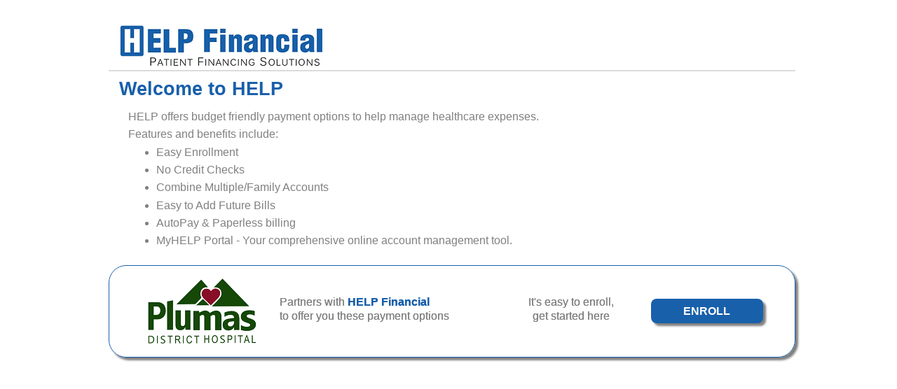

--- FILE ---
content_type: text/html; charset=utf-8
request_url: https://contracts.helpfinancial.com/Accounts/SelfHelpIntro.aspx?h=157
body_size: 6298
content:


<!DOCTYPE html>

<html xmlns="http://www.w3.org/1999/xhtml">
<head><title>
	Self Help Introduction
</title>
     <meta name="viewport" content="width=device-width", initial-scale="1", minimum-scale="1" />
     <link id="StyleSheetM" rel="stylesheet" type="text/css" /><link href="../css/normalize.css" rel="stylesheet" type="text/css" /><link href="../css/webflow.css" rel="stylesheet" type="text/css" /><link href="../css/help-website-redesign.webflow.css" rel="stylesheet" /><link href="../Styles/portal.css" rel="stylesheet" />
    <script src="../js/trirand/jquery-3.6.0.min.js"></script>
    
    <script src="../js/jquery-ui.js" type="text/javascript"></script>
     <link href="../Styles/jquery.datetextentry.css" rel="stylesheet" />
     <!-- The localization file we need, English in this case -->
    <script src="../js/trirand/i18n/grid.locale-en.js"type="text/javascript"></script>
    <!-- The jqGrid client-side javascript -->
    <script src="../js/trirand/jquery.jqGrid.min.js" type="text/javascript"></script>
   <script type="text/javascript" src="../Scripts/atm.js"></script>
   
    <script src="../js/webflow.js" type="text/javascript"></script>
    <link href="style/selfhelp.css" rel="stylesheet" />

    <script type="text/javascript">
        $(document).ready(function () {
            var str = $("#hdOtherValue").val().split(";");
            str.forEach(AddCSS);

        });
        function AddCSS(arr) {
            
            if (arr != "") {
                var str = arr.split(":")
                   $("#divImage").css(str[0], str[1]);
                   
            }
        }
    </script>
    <style type="text/css">
        th, td {
            border-radius: 10px;
        }
        ul li {
            margin-bottom: 4pt;
        }
    </style>
    
</head>
<body style="background-color: white;">
    <form method="post" action="./SelfHelpIntro.aspx?h=157" id="form1">
<div class="aspNetHidden">
<input type="hidden" name="__VIEWSTATE" id="__VIEWSTATE" value="2le5Ol05lnVsIJAkgltW+2MQabhtWrsUx8Rmgg9IwcNhA5bfgdnTFAn7NyFtaphb1IQRAKHf05MBeayUx3pSUVmf8mPZ9dCSN3Y3RNpswD22BTHbtuD7+FBb5dCKTmvyNYTSdTaqF1shIJHWnLlzN4h6Mi4GCZVgvA6+/wmdLMD+O530gzUDFwvsUn77DJujBpjsXYODST7H4Sc54huiMJnEqCZHDs+4oFe5Z6hV/ijY2tL6U4HcFWqElzrs14Zvt9pmajI55BDQsRYLW9nX+6UPxheaSXJ5j7gnaIbH6lcTfYzC2GuMrVn/KYquHYTQNDXezY6mw1g9dkayq+azuJhzbeyymplVcNja9/3kaO3H5AQrdPlkexRLNVCqmGXghckUvDK/4p7MD0546462VtU8h5vlJZ+ooqzkkO0k0yo=" />
</div>

<div class="aspNetHidden">

	<input type="hidden" name="__VIEWSTATEGENERATOR" id="__VIEWSTATEGENERATOR" value="B43FC05C" />
	<input type="hidden" name="__VIEWSTATEENCRYPTED" id="__VIEWSTATEENCRYPTED" value="" />
</div>
       <div style="width: 100%; margin-bottom: 100px; vertical-align: middle;"><br />
        <div class="w-containerTop" style="align-content: center; background-color: white;" >
              <div class="w-row" >
                      <div class="w-col w-col-4" style="text-align: center; height: 80px;">
                           <img id="imglogo" class="PublicLogo" src="images/Picture2.png" />
                      </div>
                     
                      <div class="w-col w-col-6 hidden" style="text-align: center; vertical-align: bottom;">
                          <div class="selfhelp sh-title">HELP Payment Plan Enrollment</div>
                      </div>
                 
              </div>
            <div class="w-row" style=" border-top: solid 2px gainsboro;">
                  
                      <div class="w-col w-col-12" style="height: 40px;" >
                          <div class="selfhelp sh-subtitle">Welcome to HELP</div>
                      </div>
            </div>
                <div class="w-row" style="margin-left: 3px;">
                    <div class="w-col w-col-8">
                        <div class="sh-text">
                        HELP offers budget friendly payment options to help manage healthcare expenses.
                        </div>
                        <div class="sh-text">
                        Features and benefits include:
                        </div>
                        <div class="sh-text">
                        <ul>
                            <li>Easy Enrollment</li>
                            <li>No Credit Checks</li>
                            <li>Combine Multiple/Family Accounts</li>
                            <li>Easy to Add Future Bills </li>
                            <li>AutoPay & Paperless billing</li>
                            <li>MyHELP Portal - Your comprehensive online account management tool.</li>
                        </ul>
                        </div>
                        
                    </div>
                </div>
                
                
                <div id="pnlDesktop">
	
                    <div class="w-row MySHBorder" style="box-shadow: 4px 4px 3px 0px rgba(0,0,0,0.5); text-align: center; position:relative ">
                    <div class="w-col w-col-12">
                    <table style="width: 100%; ">
                        <tr >
                            <td style="height: 100%;" id="divImage">
                                <img id="Hospitallogo" src="Images/logo157.png" />
                            </td>
                            <td><div class="sh-text" style="text-shadow: 0px 0px; text-align:left;line-height: 1.3;">Partners with <div class="selfhelp">HELP Financial</div><div>to offer you these payment options</div></div></td>
                            <td><div class="sh-text" style="text-shadow: 0px 0px;line-height: 1.3;"><span id="lblEnroll1">It's easy to enroll,<div>get started here</div></span></div></td>
                            <td> <input type="submit" name="btnSignIn" value="ENROLL" id="btnSignIn" class="helpbutton h-button" style="width:160px;font-weight: bold; box-shadow: 4px 4px 3px 0px rgba(0,0,0,0.5);" /></td>
                        </tr>
                    </table>
                    </div>
                    </div>
                
</div>
                
               
       </div>
       </div>
        <input type="hidden" name="hdOtherValue" id="hdOtherValue" value="margin-top:0px" />
        <input type="hidden" name="hdIsMobile" id="hdIsMobile" value="0" />
    </form>
</body>
</html>


--- FILE ---
content_type: text/css
request_url: https://contracts.helpfinancial.com/css/help-website-redesign.webflow.css
body_size: 4668
content:
.help-logo {
  margin-top: 14px;
  padding-left: 0px;
}
.PublicLogo {
    float: left;
    margin-bottom: 10px;
}
.WelcomeName {
    font-family: Arial, Helvetica, sans-serif;
    font-size: 10pt;
    font-weight: bold;
}
.WelcomeMenuItem {
    font-family: Arial, Helvetica, sans-serif;
    font-size: 22pt;
    font-weight: bold;
    color: #fff;
    margin-left: 15px;
}
.WelcomeMenuItemSmall {
    font-family: Arial, Helvetica, sans-serif;
    font-size: 16pt;
    font-weight: bold;
    color: #fff;
    margin-left: 15px;
}
.MyHelpFooter {
    width: 100%;
    border: 10px solid #dae3ea;
    max-width: 1000px;
    margin: 5px;
    padding: 15px;
}
.MyHelpBorder {
    border: solid 1px gainsboro;
}
.SumPayBorder {
    border: solid 1px gainsboro;
}
.HelpPrompt {
    font-family: Arial, Helvetica, sans-serif;
    font-size: 8pt;
    color: #007dc1;
    font-weight: normal;
}
A.Helplink:link {
    font-family: Arial, Helvetica, sans-serif;
    font-size: 8pt;
    color: #007dc1;
    font-weight: normal;
    text-decoration: underline;
}
.publicprompt {
    font-family: Arial, Helvetica, sans-serif;
    font-size: 8pt;
    font-weight: normal;
}
a.publiclinkblack:link {
    font-family: Arial, Helvetica, sans-serif;
    font-size: 9pt;
    font-weight: bold;
    text-decoration: underline;
    padding-top: 10px;
}
A.publiclink:link {
    font-family: Arial, Helvetica, sans-serif;
    font-size: 10pt;
    color: #007dc1;
    font-weight: bold;
    text-decoration: none;
}
.tagline {
    font-family: Arial, Helvetica, sans-serif;
    font-size: 9pt;
    font-style: italic;
    font-weight: normal;
    float: right;
    padding-bottom: 5px;
}
.asofline {
    font-family: Arial, Helvetica, sans-serif;
    font-size: 10pt;
    font-style: italic;
    font-weight: normal;
}
.asoflinesmall {
    font-family: Arial, Helvetica, sans-serif;
    font-size: 8pt;
    font-style: italic;
    font-weight: normal;
}
.PayMethodTable {
    width: 100%;
    padding:  5px 5px 5px 5px;
}
.alertLine {
    background-color: #E4EEF5;
    font-family: Arial, Helvetica, sans-serif;
    font-size: 12pt;
    border-radius: 10px;
    

}
.PayCalcTitle {
    background-color: #1960AB;
    color: white;
    width: 100%;
    font-size: 18pt;
    padding-top: 5px;
   
    vertical-align: middle;
}
.PayCalcLabel {
    font-family: Arial, Helvetica, sans-serif;
    font-size: 12pt;
    font-weight: normal;
    margin-top: 2px;
    margin-bottom: -15px;
    color: #007cc1;
}
.SetupLabel {
    font-family: Arial, Helvetica, sans-serif;
    font-size: 12pt;
    margin-bottom: 4px;
}
.SetupLabelBig {
    font-family: Arial, Helvetica, sans-serif;
    font-size: 16pt;
    font-weight: bold;
    margin-top: 8px;
    margin-bottom: 10px;
}
.SetupLabelBigBlue {
    font-family: Arial, Helvetica, sans-serif;
    font-size: 22pt;
    font-weight: bold;
    margin-top: 8px;
    margin-bottom: 10px;
    color: #007cc1;
}

.alertLineSmall {
    font-family: Arial, Helvetica, sans-serif;
    font-size: 5pt;
    border-radius: 5px;
}
.CodeKey {
    font-family: Arial, Helvetica, sans-serif;
    font-size: 10pt;
    font-style: normal;
}
.titleLineA {
    font-family: Arial, Helvetica, sans-serif;
    font-size: 9pt;
    font-weight: bold;
}
.optionLine {
    font-family: Arial, Helvetica, sans-serif;
    font-size: 10pt;
    font-style: normal;
    font-weight: bold;
}

.titleLineN {
    font-family: Arial, Helvetica, sans-serif;
    font-size: 14pt;
    font-style: normal;
}
.titleLine {
    font-family: Arial, Helvetica, sans-serif;
    font-size: 12pt;
    font-style: normal;
    font-weight: bold;
}
.titleLine18 {
    font-family: Arial, Helvetica, sans-serif;
    font-size: 18pt;
    font-style: normal;
    font-weight: bold;
}
.titleLine20 {
    font-family: Arial, Helvetica, sans-serif;
    font-size: 20pt;
    font-style: normal;
    font-weight: bold;
}
.titleLine22 {
    font-family: Arial, Helvetica, sans-serif;
    font-size: 22pt;
    font-style: normal;
    font-weight: bold;
}
.clueline {
    font-family: Arial, Helvetica, sans-serif;
    font-size: 8pt;
    font-weight: normal;
}
.cluelineC {
    font-family: Arial, Helvetica, sans-serif;
    font-size: 8pt;
    font-weight: normal;
    font-style: italic;
}
.BigBlueCheckbox {
    font-family: Arial, Helvetica, sans-serif;
    font-size: 11pt;
    color: #007cc1;
}
.displayline {
    font-family: Arial, Helvetica, sans-serif;
    font-size: 12pt;
    
 }
.promptLine {
    font-family: Arial, Helvetica, sans-serif;
    font-size: 11pt;
}
.promptInfo {
    font-weight: bold;
}
.displaylite {
    margin-left: 10px;
    margin-bottom: 10px;
    font-family: Arial, Helvetica, sans-serif;
    font-size: 16px;
    color: grey;
    border: solid 1px solid black;
}
.displayOption {
    font-family: Arial, Helvetica, sans-serif;
    font-size: 11pt;
    font-weight: bold;
}
.displayOptionBig {
    font-family: Arial, Helvetica, sans-serif;
    font-size: 26pt;
    font-weight: normal;
}
.displayOptionContent {
    font-family: Arial, Helvetica, sans-serif;
    font-size: 11pt;
    font-weight: normal;
}
.setItalic {
    font-style: italic;
}
.PromptLabel {
    font-family: Arial, Helvetica, sans-serif;
    font-size: 9pt;
    font-weight: bold;
    text-transform: uppercase;
}
.ConfirmLabel {
    color: #1999E4;
    font-family: Arial, Helvetica, sans-serif;
    font-size: 14pt;
    font-weight: bold;
}
.BigHeader {
    font-family: Arial, Helvetica, sans-serif;
    font-size: 12pt;
    font-weight: normal;
    padding: 20px;
}
.navbarLogo {
    margin-left: -11px;
}
.navbar {
    position: fixed;
    left: 0px;
    top: 0px;
    right: 0px;
    padding-top: -5px;
    padding-bottom: -35px;
    background-color: hsla(0, 0%, 100%, 1);
    font-family: Lato, sans-serif;
}
.MyHelpMenuItem {
    display: inline-block;
    padding: 5px 10px 5px 16px;
    border: 1px none #000;
    background-color: transparent;
    color: white;
    font-weight: normal;
    font-family: Arial, Helvetica, sans-serif;
    font-size: 11pt;
}
    .MyHelpMenuItem:hover {
        -webkit-transform: scale(1.1);
        -ms-transform: scale(1.1);
        transform: scale(1.1);
    }
    .MyHelpMenuItem:active {
        color: #333;
    }
.navlink {
  display: inline-block;
  padding-right: 5px;
  padding-left: 5px;
  border: 1px none #000;
  background-color: transparent;
  font-family: 'Open Sans', sans-serif;
  color: #1d1d1d;
  font-weight: 400;
  text-transform: capitalize;
}
   
    .navlink:hover {
      -webkit-transform: scale(1.1);
      -ms-transform: scale(1.1);
      transform: scale(1.1);
    }

.navlink:active {
  color: #333;
}

.navlink.w--current {
  font-family: Lato, sans-serif;
  color: #3ab795;
}

.navlink.w--current:active {
  color: #333;
}

    .navlink.login {
        margin: 3px 1px;
        padding: 5px;
        border: 2px solid #0080c6;
        border-radius: 4px;
        background-color: transparent;
        color: #1d1d1d;
    }

.navlink.login.w--current {
  margin-top: 8px;
  margin-bottom: 8px;
  background-color: #0080c6;
  color: #fff;
  font-weight: 400;
}
    .navlink.login:disabled {
        background-color: #cccccc;
        color: #666666;
        -webkit-transform: scale(1.0);
        -ms-transform: scale(1.0);
        transform: scale(1.0);
    }


.navlink-help {
    display: inline-block;
    padding-right: 5px;
    padding-left: 5px;
    border: 1px none #000;
    background-color: transparent;
    font-family: 'Open Sans', sans-serif;
    color: #fff;
    font-weight: 400;
    text-transform: capitalize;
}

    .navlink-help:hover {
        -webkit-transform: scale(1.1);
        -ms-transform: scale(1.1);
        transform: scale(1.1);
        color: yellow;
    }

    .navlink-help:active {
        color: #fff;
    }

    .navlink-help.w--current {
        font-family: Lato, sans-serif;
        color: #fff;
    }

        .navlink-help.w--current:active {
            color: #fff;
        }

    .navlink-help.login {
        margin: 3px 1px;
        padding: 5px;
        border: 2px solid #0080c6;
        border-radius: 4px;
        background-color: transparent;
        color: #fff;
    }

    .navlink-help.login.w--current {
        margin-top: 8px;
        margin-bottom: 8px;
        background-color: #0080c6;
        color: #fff;
        font-weight: 400;
    }

    .navlink-help.login:disabled {
        background-color: #cccccc;
        color: #fff;
        -webkit-transform: scale(1.0);
        -ms-transform: scale(1.0);
        transform: scale(1.0);
    }

.fullbleedsection {
  padding-top: 253px;
  padding-bottom: 466px;
  background-image: url('../images/Case-Studies-Hero.jpeg');
  background-position: 50% 100%;
  background-size: cover;
}

.fullbleedsection.home {
  margin-top: 92px;
  margin-right: 0px;
  padding: 180px 0px 170px 146px;
  background-image: url('../images/Home-Hero-Horizontal.jpg');
  background-position: 100% 50%;
  background-size: cover;
}

.fullbleedsection.abouthelp {
  overflow: auto;
  margin-top: 92px;
  padding-top: 40px;
  padding-bottom: 425px;
  background-image: url('../images/About-HELP-Hero-Horizontal.jpg');
  background-position: 50% 50%;
  background-size: cover;
}

.fullbleedsection.testimonials {
  margin-top: 92px;
  padding-top: 183px;
  padding-bottom: 155px;
  background-image: url('../images/Testimonials-Hero-Horizontal.jpg');
  background-position: 0px 50%;
  background-size: cover;
}

.fullbleedsection.learnmore {
  margin-top: 92px;
  padding-top: 62px;
  padding-bottom: 453px;
  background-image: url('../images/Learn-More-Hero-Horizontal.jpg');
  background-position: 50% 78%;
  background-size: cover;
  color: #333;
}

.fullbleedsection.casestudies {
  margin-top: 92px;
  padding-top: 47px;
  padding-bottom: 516px;
  background-image: url('../images/Case-Studies-Horizontal.jpg');
  background-position: 50% 50%;
  background-size: cover;
}

.fullbleedtitlebottom {
  background-color: transparent;
  font-family: 'Open Sans', sans-serif;
  color: #1d1d1d;
  font-size: 36px;
  line-height: 44px;
  font-weight: 400;
  text-align: center;
}

.fullbleedtitlebottom.about-help {
  margin-top: 0px;
  color: #1d1d1d;
}

.fullbleedsubtitle {
  padding-right: 50%;
  font-family: Lato, sans-serif;
  font-size: 36px;
  font-weight: 400;
}

.fullbleedsubtitle.home {
  padding-right: 60%;
  font-family: 'Open Sans', sans-serif;
  color: #fff;
  font-size: 24px;
  text-align: left;
}

.icontext {
  margin-top: 30px;
  font-family: 'Open Sans', sans-serif;
  color: #1d1d1d;
  font-size: 18px;
  line-height: 20px;
  font-weight: 600;
}

.iconandtextdiv {
  margin: 40px;
  text-align: center;
}
.textdiv {
    margin: 5px;
    text-align: left;
    border-right: 1px solid black;
}
    .textdiv[data-collapse="all"]  {
        border-bottom: 1px solid black;
        border-right: 0px none white;
    }
.textdivright {
    margin: 5px;
    text-align: left;
}
.ShowBorderBottom {
    border-bottom: 1px solid black;
}
.centerbuttoncontainer {
  margin-top: 20px;
  margin-bottom: 50px;
  text-align: center;
}
.helpbutton {
    font: Verdana, Helvetica, sans-serif;
    border-radius: 8px;
    font-size: 12pt;
}
.solidbutton {
  padding: 12px;
  border-radius: 8px;
  font-size: 18px;
}

.solidbutton.mintbutton {
  margin-top: 0px;
  padding: 20px 24px;
  border-radius: 4px;
  background-color: #3ab795;
  font-family: 'Open Sans', sans-serif;
  font-size: 16px;
  font-weight: 400;
  text-align: center;
  text-transform: none;
}

.solidbutton.mintbutton:hover {
  -webkit-transform: scale(1.1);
  -ms-transform: scale(1.1);
  transform: scale(1.1);
}

.testimonialfullbleedquote {
  margin-bottom: 40px;
  padding-right: 0px;
  padding-left: 0%;
  border-left-style: none;
  font-family: 'Open Sans', sans-serif;
  color: #1d1d1d;
  font-size: 18px;
  line-height: 28px;
  font-weight: 400;
  text-align: left;
  text-shadow: none;
}

.testimonialfullbleedtitle {
  margin-top: 0px;
  margin-bottom: 40px;
  font-family: Lato, sans-serif;
  font-size: 36px;
  font-weight: 700;
  text-align: right;
  text-transform: uppercase;
  text-shadow: none;
}

.testimonialfullbleedtitle.home {
  margin-bottom: 10px;
  border-style: none;
  border-color: #145fac;
  border-bottom-width: 1px;
  font-family: 'Open Sans', sans-serif;
  color: #1d1d1d;
  font-weight: 600;
  text-align: left;
  text-transform: capitalize;
}

.mainsection {
  position: static;
  z-index: 10000;
  margin-top: 30px;
  margin-bottom: 0px;
  padding-top: 45px;
  padding-bottom: 0px;
  border-top: 5px none #000;
  border-bottom: 5px none #333;
}

.mainsection.testimonialfullbleed {
  margin-bottom: 40px;
  padding-top: 45px;
  padding-bottom: 0px;
  background-image: none;
  background-position: 0px 0px;
}

.mainsection.casestudies {
  margin-top: 15px;
  margin-bottom: 30px;
}

.mainsection.ourservices {
  margin-top: 50px;
  margin-bottom: 30px;
}

.mainsectionheading {
    margin: 10px 10px -10px 10px;
    padding: 10px 50px;
    position: static;
    z-index: 1;
    font-family: 'Open Sans', sans-serif;
    color: #1d1d1d;
    font-size: 36px;
    font-weight: 600;
    text-align: center;
    text-transform: capitalize;
}

.mainsectionheading.teamheading {
  margin-bottom: 10px;
  font-family: 'Open Sans', sans-serif;
  font-weight: 600;
}

.statistictextbig {
  margin-bottom: 20px;
  font-family: 'Open Sans', sans-serif;
  color: #1d1d1d;
  font-size: 30px;
  font-weight: 400;
  text-align: left;
}

.statistictextbig.center {
  font-family: 'Open Sans', sans-serif;
  text-align: left;
}

.statistictextsmall {
  font-family: 'Open Sans', sans-serif;
  color: #7e7e7e;
  font-size: 18px;
  font-weight: 400;
  text-align: left;
}

.statistictextsmall.center {
  font-family: 'Open Sans', sans-serif;
  text-align: left;
}

.statistictextdiv {
  padding: 0px 25px 25px;
}

.partnerwithuswrapper {
  margin-bottom: 0px;
  padding: 30px 100px 0px;
  font-family: 'Open Sans', sans-serif;
  font-weight: 400;
}

.partnerwithustext {
  font-family: 'Open Sans', sans-serif;
  color: #1d1d1d;
  font-weight: 600;
}

.contactmessagefield {
  display: block;
  height: auto;
  border: 1px solid #1d1d1d;
  background-color: transparent;
  font-family: 'Open Sans', sans-serif;
  line-height: 20px;
  text-align: left;
  text-decoration: none;
  text-transform: none;
  -webkit-column-count: 1;
  -moz-column-count: 1;
  column-count: 1;
  -webkit-column-rule: 1px none #000;
  -moz-column-rule: 1px none #000;
  column-rule: 1px none #000;
}

.successmessage {
  background-color: transparent;
  font-family: Lato, sans-serif;
  color: #fff;
  font-size: 18px;
  font-weight: 400;
}

.errormessage {
  background-color: #fff;
}

.errormessagetext {
    font-family: Arial, Helvetica, sans-serif;
    color: #ec4638;
    font-size: 12pt;
    font-style: italic;
    font-weight: bold;
}

.footerlink {
  display: block;
  font-family: 'Open Sans', sans-serif;
  color: #1d1d1d;
  font-weight: 400;
  text-decoration: none;
}

.footerlinkblock {
  padding: 20px;
  text-align: center;
}

.footersection {
  padding-top: 15px;
  padding-bottom: 15px;
  background-color: #fff;
}

.fullbleedtextcontainer {
  margin-top: 0px;
  padding-top: 0px;
}

.fullbleedtextcontainer.testimonials {
  text-align: right;
}

.teamdivblock {
  text-align: center;
}

.teamname {
  margin-top: 20px;
  margin-left: 30px;
  font-family: 'Open Sans', sans-serif;
  color: #1d1d1d;
  font-size: 24px;
  font-weight: 600;
  text-align: left;
}

.teamposition {
  margin-left: 30px;
  font-family: 'Open Sans', sans-serif;
  color: #1d1d1d;
  font-size: 20px;
  font-weight: 400;
  text-align: left;
}

.teamdescription {
  margin-top: 25px;
  margin-left: 30px;
  padding-right: 30px;
  padding-left: 0px;
  font-family: 'Open Sans', sans-serif;
  color: #1d1d1d;
  font-weight: 400;
  text-align: left;
}

.teamrow {
  margin-right: 0px;
  margin-bottom: 50px;
  margin-left: 0px;
}

.teamrow.twocolumns {
  margin-right: 0%;
  margin-left: 0%;
  padding-right: 15%;
  padding-left: 15%;
}

.eventsimage {
  position: static;
  left: 0px;
  top: 0px;
  text-align: left;
}

.eventstitle {
  margin-top: 0px;
  margin-bottom: 0px;
  font-family: 'Open Sans', sans-serif;
  color: #1d1d1d;
  font-weight: 600;
}

.eventssubtitle {
  margin-bottom: 10px;
  font-family: 'Open Sans', sans-serif;
  color: #3ab795;
  font-weight: 400;
}

.eventsitem {
  margin-top: 40px;
  margin-bottom: 40px;
}

.eventslink {
  font-family: 'Open Sans', sans-serif;
  color: #3ab795;
  font-weight: 400;
}

.testimonialdivblock {
  text-align: center;
}

.testimonialquote {
  margin-left: 40px;
  padding-right: 0px;
  padding-left: 0px;
  border-left-style: none;
  font-family: 'Open Sans', sans-serif;
  color: #1d1d1d;
  font-weight: 400;
  text-align: left;
}

.testimonialauthor {
  margin-left: 40px;
  font-family: 'Open Sans', sans-serif;
  color: #1d1d1d;
  font-size: 18px;
  font-weight: 600;
  text-align: left;
  letter-spacing: 0px;
  text-indent: 0px;
}

.testimonialrow {
  padding-top: 40px;
  padding-bottom: 40px;
}

.learnmorerow {
  margin-top: 60px;
  margin-bottom: 60px;
}

.icondiv {
  display: block;
  margin-right: auto;
  margin-left: auto;
  padding-top: 10%;
  padding-bottom: 10%;
  text-align: center;
}

.icondiv.services {
  padding: 0% 10%;
}

.casestudiestabmenu {
  margin-top: 30px;
  margin-bottom: 30px;
  padding-right: 0px;
  padding-left: 0px;
  text-align: center;
}

.tab {
  margin: 10px 20px;
  padding-right: 20px;
  padding-left: 20px;
  border: 4px solid #3ab795;
  border-radius: 4px;
  background-color: #fff;
  font-family: Lato, sans-serif;
  font-size: 16px;
  font-weight: 400;
}

.tab:hover {
  -webkit-transform: scale(1.1);
  -ms-transform: scale(1.1);
  transform: scale(1.1);
}

.tab.w--current {
  margin: 5px 20px;
  padding: 14px 25px;
  border-color: #3ab795;
  border-radius: 4px;
  background-color: #3ab795;
  font-family: 'Open Sans', sans-serif;
  color: #fff;
  font-size: 16px;
  font-weight: 400;
}

.tab.w--current:hover {
  -webkit-transform: scale(1.1);
  -ms-transform: scale(1.1);
  transform: scale(1.1);
}
.BillPay {
    padding-right: 10px;
    font-family: 'Open Sans', sans-serif;
    color: #1d1d1d;
    font-size: 14px;
    line-height: 24px;
    font-weight: 400;
}

.casestudiesheader {
  margin-top: 10px;
  margin-bottom: 0px;
  font-family: 'Open Sans', sans-serif;
  color: #1d1d1d;
  font-size: 24px;
  font-weight: 600;
  text-transform: none;
}

.casestudiesdiv {
  margin: 0px 30px;
  padding: 30px 40px;
  border: 4px none #333;
  border-radius: 8px;
  background-color: transparent;
  text-align: left;
}

.casestudiescontent {
  padding-right: 10px;
  font-family: 'Open Sans', sans-serif;
  color: #1d1d1d;
  font-size: 16px;
  line-height: 24px;
  font-weight: 400;
}

.casestudiestabscontent {
  margin-top: 10px;
  border-top: 1px none #333;
  font-family: 'Open Sans', sans-serif;
}

.privacypolicytext {
  margin-top: 20px;
  font-family: 'Open Sans', sans-serif;
  color: #1d1d1d;
  font-weight: 400;
}

.formwrapper {
    margin-top: 10px;
    margin-right: 20px;
    margin-left: 20px;
    padding: 10px 10px;
    border: 1px solid #1d1d1d;
    border-radius: 8px;
    font-family: 'Open Sans', sans-serif;
    color: #1d1d1d;
    font-weight: 400;
    text-align: left;
}

.signinformwrapper {
    margin: 10px 10px -10px 10px;
    padding: 10px 50px;
    border-left: 1px solid #ccc;
    border-top: 1px solid #ccc;
    /*border: 1px solid #1d1d1d;*/
    border-radius: 8px;
    font-family: 'Open Sans', sans-serif;
    color: #1d1d1d;
    font-weight: 400;
    text-align: left;
    background-color: white;
    box-shadow: 5px 3px #ccc;
}
.signinpdwrapper {
  margin-top: 10px;
  margin-right: 200px;
  margin-left: 200px;
  padding: 10px 50px;
  border: 1px solid #1d1d1d;
  border-radius: 8px;
  font-family: 'Open Sans', sans-serif;
  color: #1d1d1d;
  font-weight: 400;
  text-align: left;
}

.centerbuttondivblock {
  font-family: 'Open Sans', sans-serif;
  text-align: center;
}

.signinlink {
  margin-top: 0px;
  padding-top: 0px;
  padding-right: 0px;
  color: #0080c6;
  font-weight: 400;
  text-decoration: none;
}

.signinlink:hover {
  color: #4ed18c;
}

.signinlinkdivblock {
  margin-top: 20px;
  font-family: 'Open Sans', sans-serif;
}

.modalwrapper {
  position: fixed;
  left: 0px;
  top: 0px;
  right: 0px;
  bottom: 0px;
  z-index: 9999;
  height: 100%;
  background-color: rgba(0, 0, 0, .5);
  text-align: center;
}

.forgotdivblock {
  display: block;
  width: 450px;
  max-width: 100%;
  margin-top: 245px;
  margin-right: auto;
  margin-left: auto;
  padding: 20px 25px 40px;
  background-color: #fff;
  color: #1d1d1d;
}

.forgotheading {
  font-family: 'Open Sans', sans-serif;
  color: #1d1d1d;
  font-weight: 600;
}

.forgottext {
  font-family: 'Open Sans', sans-serif;
  color: #1d1d1d;
  font-weight: 400;
}

.forgotcloselink {
  font-family: 'Open Sans', sans-serif;
  color: #0080c6;
  font-weight: 400;
  text-align: right;
  text-decoration: none;
}

.forgotcloselink:hover {
  color: #4ed18c;
}

.forgotclosedivblock {
  text-align: right;
}

.patientstabs {
  margin-top: 50px;
  text-align: center;
}

.bankpartnerlogogrid {
  margin-top: 20px;
  margin-bottom: 20px;
}

.bankpartnerlogocolumn {
  padding-top: 15px;
  padding-bottom: 15px;
  text-align: center;
}

.ribboncontainer {
  margin-bottom: 30px;
}

.privacypolicycontainer {
  padding-right: 5%;
  padding-left: 5%;
}

.casestudiestab {
  margin: 15px;
  border: 3px solid #3ab795;
  border-radius: 4px;
  background-color: transparent;
  color: #1d1d1d;
}

.casestudiestab:hover {
  -webkit-transform: scale(1.1);
  -ms-transform: scale(1.1);
  transform: scale(1.1);
}

.casestudiestab.w--current {
  margin: 10px 15px;
  padding: 14px 35px;
  border-color: #3ab795;
  border-radius: 4px;
  background-color: #3ab795;
  font-family: 'Open Sans', sans-serif;
  color: #fff;
}

.casestudiestab.w--current:hover {
  -webkit-transform: scale(1.1);
  -ms-transform: scale(1.1);
  transform: scale(1.1);
}

.casestudiestablabel {
  font-family: Lato, sans-serif;
  font-size: 16px;
  font-weight: 400;
}

.providersignincontainer {
  margin-top: 30px;
}

.halfbleedcolumn {
  padding-top: 8%;
  padding-right: 2%;
  padding-left: 2%;
}

.halfbleedrow {
  border-top: 1px solid #f3f3f3;
  border-bottom: 1px solid #f3f3f3;
  background-image: -webkit-linear-gradient(270deg, #f3f3f3, #f3f3f3);
  background-image: linear-gradient(180deg, #f3f3f3, #f3f3f3);
}

.halfbleedimagecolumn {
  position: static;
  padding-top: 245px;
  padding-bottom: 245px;
  background-image: url('../images/Home-Testimonials-Unedited.jpeg');
  background-position: 0px 50%;
  background-size: cover;
}

.contactformfield {
  border: 1px solid #333;
  background-color: transparent;
  font-family: 'Open Sans', sans-serif;
  color: #000;
  font-weight: 400;
}

.underlinecenterdiv {
  margin-bottom: 30px;
  text-align: center;
}

.underlineleftdiv {
  margin-bottom: 30px;
  text-align: left;
}

.eventsdescription {
  font-family: 'Open Sans', sans-serif;
  color: #1d1d1d;
  font-weight: 400;
}

.partnerwithussection {
  margin-top: 90px;
  padding-top: 45px;
  background-color: #dce3e7;
  font-family: Lato, sans-serif;
}

.partnerwithussection.contactus {
  background-color: transparent;
}

.sectiontitle {
  font-family: Lato, sans-serif;
  color: #1d1d1d;
  font-size: 36px;
  text-align: left;
  text-transform: none;
}

.sectiontitle.center {
  font-family: 'Open Sans', sans-serif;
  font-size: 36px;
  font-weight: 600;
  text-align: center;
}

.sectiontitle.center.extraspace {
  margin-bottom: 30px;
}

.sectiontitle.center.casestudies {
  color: #fff;
}

.sectionsubtitle {
  font-family: 'Open Sans', sans-serif;
  color: #1d1d1d;
  font-size: 24px;
  font-weight: 400;
}

.sectionsubtitle.center {
  font-family: 'Open Sans', sans-serif;
  font-size: 24px;
  text-align: center;
}

.sectionsubtitle.center.contactus {
  font-family: 'Open Sans', sans-serif;
  font-size: 18px;
}

.partnerwithuscolumn {
  padding-right: 5px;
  padding-left: 10px;
}

.partnerwithuscolumn.right {
  padding-right: 10px;
  padding-left: 5px;
}

.ribbonsection {
  padding-top: 40px;
  padding-bottom: 50px;
}

.ribbonsection.gray {
  padding-top: 60px;
  background-color: #dce3e7;
}

.ribbonsection.lightgray {
  background-color: #f5f5f5;
}

.fullbleedtitle {
  font-family: Lato, sans-serif;
  color: #1d1d1d;
  font-size: 42px;
}

.fullbleedtitle.home {
  padding-right: 60%;
  font-family: 'Open Sans', sans-serif;
  color: #fff;
  font-size: 60px;
  line-height: 60px;
  font-weight: 600;
}

.fullbleedtitle.testimonials {
  margin-top: 0px;
  padding-right: 5%;
  padding-left: 41%;
  border-left-style: none;
  font-family: 'Open Sans', sans-serif;
  color: #fff;
  font-size: 24px;
  line-height: 1.4;
}

.utility-page-wrap {
  display: -webkit-box;
  display: -webkit-flex;
  display: -ms-flexbox;
  display: flex;
  width: 100vw;
  height: 100vh;
  max-height: 100%;
  max-width: 100%;
  -webkit-box-pack: center;
  -webkit-justify-content: center;
  -ms-flex-pack: center;
  justify-content: center;
  -webkit-box-align: center;
  -webkit-align-items: center;
  -ms-flex-align: center;
  align-items: center;
}

.utility-page-content {
  display: -webkit-box;
  display: -webkit-flex;
  display: -ms-flexbox;
  display: flex;
  width: 260px;
  -webkit-box-orient: vertical;
  -webkit-box-direction: normal;
  -webkit-flex-direction: column;
  -ms-flex-direction: column;
  flex-direction: column;
  text-align: center;
}

.utility-page-form {
  display: -webkit-box;
  display: -webkit-flex;
  display: -ms-flexbox;
  display: flex;
  -webkit-box-orient: vertical;
  -webkit-box-direction: normal;
  -webkit-flex-direction: column;
  -ms-flex-direction: column;
  flex-direction: column;
  -webkit-box-align: stretch;
  -webkit-align-items: stretch;
  -ms-flex-align: stretch;
  align-items: stretch;
}

.servicescolumn {
  padding-right: 5%;
  padding-left: 1%;
}

.servicesrow {
  margin-top: 0px;
  margin-bottom: 70px;
}

.bankimage {
  text-align: center;
}

.bankitem {
  margin-top: 40px;
  margin-bottom: 40px;
}

.banktext {
  padding-top: 7px;
  font-family: 'Open Sans', sans-serif;
  color: #1d1d1d;
  font-weight: 400;
}

.testimonialimage {
  text-align: center;
}

.testimonialcontainer {
  margin-top: 100px;
  margin-bottom: 0px;
}

.banktextbottom {
  margin-top: 60px;
  font-family: 'Open Sans', sans-serif;
  color: #1d1d1d;
  font-size: 16px;
  font-weight: 400;
  text-align: center;
}

html.w-mod-js *[data-ix="modal-wrapper"] {
  display: none;
  opacity: 0;
  -webkit-transform: scale(1.1, 1.1);
  -ms-transform: scale(1.1, 1.1);
  transform: scale(1.1, 1.1);
}

@media (max-width: 991px) {
  .fullbleedsection.home {
    margin-top: 90px;
    padding-top: 123px;
    padding-left: 45px;
    background-position: 57% 100%;
  }
  .fullbleedsection.testimonials {
    padding-top: 140px;
    background-position: 0px 50%;
  }
  .fullbleedsubtitle.home {
    padding-right: 60%;
  }
  .mainsection.imageleft {
    margin-top: 50px;
  }
  .statistictextdiv {
    padding-right: 5px;
    padding-left: 5%;
  }
  .navbarlinks {
    background-color: hsla(0, 0%, 100%, .9);
  }
  .navbarlinksMain {
      background-color: #007cc1; 
      font-weight: bold;
      color: white;
  }
  .signinformwrapper {
    margin-right: 5%;
    margin-left: 5%;
    padding: 5%;
  }
  .signinpdwrapper {
    margin-right: 5%;
    margin-left: 5%;
    padding: 5%;
  }
  
  .halfbleedcolumn {
    padding-top: 8%;
  }
  .partnerwithussection {
    margin-top: 80px;
  }
  .ribbonsection.gray {
    padding-right: 5%;
    padding-left: 5%;
  }
  .fullbleedtitle.home {
    padding-right: 60%;
  }
}

@media (max-width: 767px) {
  .fullbleedsection.home {
    margin-top: 90px;
    padding: 25px 5% 535px;
    background-image: url('../images/Home-Hero-Vertical.jpg');
    background-position: 50% 79%;
    background-size: cover;
  }
  .fullbleedsection.abouthelp {
    padding-top: 64px;
    padding-bottom: 441px;
    background-image: url('../images/About-HELP-Hero-Vertical.jpg');
    background-position: 50% 100%;
    background-size: cover;
  }
  .fullbleedsection.testimonials {
    padding-top: 50px;
    padding-bottom: 449px;
    background-image: url('../images/Testimonials-Hero-Vertical.jpg');
    background-position: 50% 50%;
    background-size: cover;
  }
  .fullbleedsection.learnmore {
    padding-bottom: 371px;
    background-image: url('../images/Learn-More-Hero-Vertical.jpg');
    background-size: cover;
  }
  .fullbleedsection.casestudies {
    background-image: url('../images/Case-Studies-Vertical.jpg');
    background-position: 50% 50%;
    background-size: cover;
  }
  .fullbleedtitlebottom {
    padding-right: 5%;
    padding-left: 5%;
  }
  .fullbleedsubtitle.home {
    padding-right: 5%;
    padding-left: 5%;
    text-align: center;
  }
  .solidbutton.mintbutton {
    text-align: left;
  }
  .testimonialfullbleedquote {
    text-align: left;
  }
  .testimonialfullbleedtitle.home {
    text-align: left;
  }
  .statistictextbig.center {
    text-align: center;
  }
  .statistictextbig.services {
    text-align: center;
  }
  .statistictextsmall.center {
    text-align: center;
  }
  .statistictextsmall.services {
    text-align: center;
  }
  .partnerwithuswrapper {
    padding-right: 5%;
    padding-left: 5%;
  }
  .teamdescription {
    margin-bottom: 30px;
  }
  .teamrow {
    padding-right: 15%;
    padding-left: 15%;
  }
  .eventsimage {
    padding: 5% 15%;
  }
  .testimonialdivblock {
    margin-bottom: 60px;
    padding-right: 5%;
    padding-left: 5%;
  }
  .testimonialauthor {
    margin-bottom: 30px;
  }
  .testimonialrow {
    padding-top: 0px;
    padding-bottom: 0px;
  }
  .learnmorerow {
    padding-right: 15%;
    padding-left: 15%;
  }
  .icondiv {
    padding-bottom: 5%;
  }
  .casestudiescontent {
    margin-bottom: 20px;
  }
  .forgotdivblock {
    margin-top: 96px;
  }
  .ribboncontainer {
    padding-right: 10%;
    padding-left: 10%;
  }
  .halfbleedcolumn {
    position: static;
    padding-top: 10%;
    padding-left: 5%;
  }
  .halfbleedcolumn.testimonialhome {
    padding-bottom: 10%;
    text-align: left;
  }
  .halfbleedimagecolumn {
    position: static;
    padding-right: 3px;
    padding-left: 0px;
  }
  .eventsdescription {
    padding-right: 5%;
    padding-left: 5%;
  }
  .sectiontitle.center {
    line-height: 42px;
  }
  .sectionsubtitle.center {
    line-height: 28px;
  }
  .sectionsubtitle.center.contactus {
    padding-right: 5%;
    padding-left: 5%;
  }
  .partnerwithuscolumn {
    padding-right: 0px;
    padding-left: 0px;
  }
  .partnerwithuscolumn.right {
    padding-right: 0px;
    padding-left: 0px;
  }
  .fullbleedtitle.home {
    padding-right: 0%;
    text-align: center;
  }
  .fullbleedtitle.testimonials {
    padding-right: 5%;
    padding-left: 5%;
    text-align: center;
  }
  .servicescolumn {
    padding-top: 5%;
    padding-left: 10%;
  }
  .bankimage {
    margin-bottom: 15px;
    padding-right: 20%;
    padding-left: 20%;
  }
}

@media (max-width: 479px) {
  .fullbleedsection {
    background-position: 75% 50%;
  }
  .fullbleedsection.home {
    position: static;
    top: 0px;
    right: 0px;
    bottom: 0px;
    margin-top: 90px;
    margin-right: 0px;
    padding: 25px 5% 395px;
    background-position: 50% 100%;
    background-size: cover;
  }
  .fullbleedsection.abouthelp {
    padding-top: 28px;
    padding-bottom: 284px;
  }
  .fullbleedsection.testimonials {
    padding-top: 20px;
    padding-bottom: 442px;
  }
  .fullbleedsection.learnmore {
    padding-bottom: 253px;
    background-image: url('../images/Learn-More-Hero-Vertical.jpg');
    background-position: 50% 59%;
  }
  .fullbleedtitlebottom {
    padding-right: 5%;
    padding-left: 5%;
    line-height: 36px;
  }
  .mainsection {
    margin-top: 60px;
  }
  .mainsection.testimonialfullbleed {
    padding-left: 0px;
    background-image: -webkit-linear-gradient(270deg, null, null), url('../images/Testimonial-Fake.jpeg');
    background-image: linear-gradient(180deg, null, null), url('../images/Testimonial-Fake.jpeg');
    background-position: 0px 0px, 0px 50%;
  }
  .partnerwithuswrapper {
    padding-right: 20px;
    padding-left: 20px;
  }
  .teamdivblock {
    margin-bottom: 50px;
  }
  .teamrow {
    margin-bottom: 0px;
    padding-right: 5%;
    padding-left: 5%;
  }
  .teamrow.twocolumns {
    padding-right: 5%;
    padding-left: 5%;
  }
  .testimonialquote {
    margin-left: 0px;
  }
  .testimonialauthor {
    margin-left: 0px;
  }
  .testimonialrow {
    padding-top: 0px;
    padding-bottom: 0px;
  }
  .learnmorerow {
    padding-right: 5%;
    padding-left: 5%;
  }
  .tab {
    text-align: center;
  }
  .tab.w--current {
    text-align: center;
  }
  .casestudiesdiv {
    margin-right: 5px;
    margin-left: 5px;
    padding-right: 5%;
    padding-left: 5%;
  }
  .casestudiescontent {
    margin-bottom: 30px;
  }
  .forgotdivblock {
    margin-top: 125px;
  }
  .ribboncontainer {
    padding-right: 0%;
    padding-left: 0%;
  }
  .halfbleedcolumn {
    padding-bottom: 10%;
  }
  .halfbleedimagecolumn {
    background-position: -24px 50%;
  }
  .sectiontitle.center {
    padding-right: 0%;
    padding-left: 0%;
  }
  .sectiontitle.center.casestudies {
    padding-right: 5%;
    padding-left: 5%;
  }
  .fullbleedtitle.home {
    padding-right: 0%;
  }
  .fullbleedtitle.testimonials {
    padding-top: 25px;
    font-size: 18px;
  }
}



--- FILE ---
content_type: text/css
request_url: https://contracts.helpfinancial.com/Styles/portal.css
body_size: 12068
content:
/* ================================
    CSS STYLES FOR HELP Financial Web Contracts
   ================================
*/
* {
    box-sizing: border-box;
}

.header {
    /*border: 0px solid red;*/
    padding: 5px;
}
.SILink:link {
	color: black;
	font-size: 9pt;
	text-decoration: underline;
	font-weight: normal;
}	

.SILink:hover {
	cursor: pointer;
}
.SIMessage {
	font-family: Verdana, Helvetica, sans-serif;
	color: black;
	font-size: 10pt;
}
.SISmallPrint {
	font-family: Verdana, Helvetica, sans-serif;
	color: black;
	font-size: 8pt;
}
.DocLink:link {
    color: black;
    
    font-size: 11pt;
    text-decoration: underline;
}
.DocLink:hover {
    cursor: pointer;
}
.DocType {
    color:#747F81;
    
    font-size: 11pt;
}
.DocTypeSelected {
    color: black;
    
    font-size: 11pt;
    font-weight: bold;

}
.HelpMenuBar {
    background-color: #1960AB;
    color: white;
    width: 100%;
    
    font-size: 22pt;
    float: left;
    padding-top: 15px;
    padding-bottom: 15px;
    vertical-align: middle;
    border-radius: 8px;

}
.HelpMobileMenuBar {
	background-color: #1960AB;
	color: white;
	width: 100%;
	font-family: Verdana, Helvetica, sans-serif;
	font-size: 16pt;
	float: left;
	padding-top: 15px;
	padding-bottom: 15px;
	vertical-align: middle;
	border-radius: 8px;
}
.pendingCommand {
    background-color: #00CC66;
    color: white;
    font-weight: bold;
}
.privacypolicytext {
    margin-top: 20px;
    font-family: 'Open Sans', sans-serif;
    color: #1d1d1d;
    font-weight: 400;
    text-decoration: underline;
}
.FeeInvoice_UnderApplied {
    background-color: blue;
    color: yellow;
    text-align: right;
    font-size: 11pt;
    font-family: Verdana, Sans-Serif;
}
.FeeInvoice_OverApplied {
    background-color: white;
    color: red;
    text-align: right;
    font-size: 11pt;
    font-family: Verdana, Sans-Serif;
}
.FeeInvoice_FullyApplied {
    background-color: white;
    color: green;
    text-align: right;
    font-size: 11pt;
    font-family: Verdana, Sans-Serif;
}

.row::after {
    content: "";
    clear: both;
    display: table;
    margin-left: 5px;
}

[class*="col-"] {
    float: left;
    padding: 15px;
    /*border: 1px solid red;*/
}
.ui-widget-archive {
    border: 1px solid #a6c9e2;
    background: #fcfdfd url(images/ui-bg_inset-hard_100_fcfdfd_1x100.png) 50% bottom repeat-x;
    color: #222222;
}

.col-1 {width: 8.33%;}
.col-2 {width: 16.66%;}
.col-3 {width: 25%;}
.col-4 {width: 33.33%;}
.col-5 {width: 41.66%;}
.col-6 {width: 50%;}
.col-7 {width: 58.33%;}
.col-8 {width: 66.66%;}
.col-9 {width: 75%;}
.col-10 {width: 83.33%;}
.col-11 {width: 91.66%;}
.col-12 {width: 100%;}

.sup {
    vertical-align: super;
    font-size: x-small;
}
.PDEntry {
    margin: 60px;
}
.QW_Step {
	color: rgb(128, 0, 0);
	font-size: 16pt;
	font-weight: bold;
	font-family: Calibri, sans-serif;
}
.QW_StepDesc {
	color: rgb(128, 0, 0);
	font-size: 16pt;
	font-weight: bold;
	font-family: Calibri, sans-serif;
}
.QW_StepPre {
    color: #339966;
    font-size: 18px;
    font-weight: bold;
    
}

.QW_StepDescPre {
    color: #339966;
    font-size: 18px;
    font-weight: bold;
    
}
.TempCheckAssign {
    color: blue;
    font-weight: bold;
}
.txtErrorQW {
    font-size: 11pt;
    font-weight: bold;
    background-image: none;
    vertical-align: baseline;
    color: red;
    line-height: normal;
    
    letter-spacing: normal;
    background-color: transparent;
    background-image: none;
    text-align: left;
    font-variant: normal;
}

.SS_Prompt {
    color: #000000; /* #0181C8;*/ /* help blue*/
    font-weight: bold;
    font-size: 18px;
    margin-top: 10px;
}
.SS_StepTabSC {
	color: #800000;
	font-weight: bold;
	font-size: 20px;
	margin-top: 10px;
	font-family: Calibri;
	font-variant: small-caps;
	margin-bottom: 3px;
}
.AddOnText {
	font-weight: normal;
	font-size: 20px;
	font-family: Calibri;
	font-variant: small-caps;
}
.SS_StepTab {
	color: #0181C8; /* help blue*/
	font-weight: bold;
	font-size: 20px;
	margin-top: 10px;
}

.SS_StepDescTab {
	color: #000000;
	font-size: 16px;
	font-weight: bold;
	margin-top: 10px;
}

.SS_StepDesc1Tab {
	color: #000000;
	font-size: 16px;
	font-weight: bold;
	margin-top: 10px;
	clear: none;
}




.SS_Step {
    color: #0181C8; /* help blue*/
    font-weight: bold;
    font-size: 20px;
    margin-top: 10px;
    float: left;
    clear: none;
    display: block;
	font-family: Calibri;
}

.SS_StepDesc {
    color: #000000;
    font-size: 16px;
    font-weight: bold;
    margin-top: 10px;
    float: left;
    clear: none;
    display: block;
}
.SS_StepDesc1 {
    color: #000000;
    font-size: 16px;
    font-weight: bold;
    margin-top: 10px;
    clear: none;
    display: block;
}

.HelpBlue {
    color: #007cc1;
    font-size: 11px;
    font-family: Verdana, Helvetica, sans-serif;
    font-weight: bold;
}
.HelpBlue1 {
    color: #3071AB;
    font-weight: bold;
    font-size: 12pt;
    font-family: Verdana, Helvetica, sans-serif;
}
.HelpBlue22 {
    font-size: 16pt;
 
}
.hidden{display:none;}
.checknumber {
    border: 2px solid #CC8000;
}
.checknumber {
    border: 2px solid #CC8000;
}
.checkingaccount {
    border: 2px solid #9955CC;
}
.routingnumber {
	border: 2px solid #CC8000;
}
.Reised {
    font-family: Verdana, Helvetica, sans-serif;
    font-weight: bolder;
    font-size: 1.1em;
    color: red;  
}

.Canceled {
    font-family: Verdana, Helvetica, sans-serif;
    font-weight: bolder;
    font-size: 1.1em;
    background-color : gainsboro;  
    color: #909090;
}

.CategoryRow {
    background-color: #CDFFCC;
    font-weight:bolder;
    font-family: Verdana, Helvetica, sans-serif;
}
.tooltip {
	position: absolute;
	z-index: 3000;
	border: 1px solid #111;
	background-color: #eee;
	padding: 5px;
	font-weight: normal;
	font-size: small;
	color: #556292;
	font-family: Verdana, Helvetica, sans-serif;
	
}
.tooltip h3, .tooltip div { margin: 0; }

.BlackBorder {
    border-top: 1px solid black;
    border-left: 0px solid black;
    border-bottom: 1px solid black;
    
  
}
.BlackBorder1 {
    border-top: 1px solid black;
    border-left: 1px solid black;
    border-bottom: 1px solid black;
  
  
}
.BlackBorder2 {
   border-top: 1px solid black;
    border-right: 1px solid black;
    border-bottom: 1px solid black;
  
}
.BlackBorderFooter {
    border-top: 1px solid black;
    border-left: 1px solid black;
    border-bottom: 1px solid black;
   
}
/*.preservice td
{
    background-color: #a4c6bc;
}*/
.preservice,
.preservice td {
	border: 1px solid #a6c9e2;
	background-color: #ffffff;
	color: green;
    font-size: 12px;
   	font-weight: bolder;
	font-family: Verdana, Helvetica, sans-serif;

}
.preserviceqw,
.preserviceqw td {
	border: 1px solid #a6c9e2;
	background-color: #D2B48C;
	color: green;
    font-size: 12px;
   	font-weight: bolder;
	font-family: Verdana, Helvetica, sans-serif;

}
.helpaccount,
.helpaccount td {
	border: 1px solid #a6c9e2;
	background-color: #FFFFFF;
	color: blue;
    font-size: 12px;
   	font-weight: bolder;
	font-family: Verdana, Helvetica, sans-serif;

}
.quickworks,
.quickworks td 
{
    border: 1px solid #a6c9e2;
	background-color:#D2B48C;
    color: Black;
    font-size: 12px;
    /*text-decoration:line-through;*/
   	font-weight: bolder;
	font-family: Verdana, Helvetica, sans-serif;

}
.deletedcontract,
.deletedcontract td {
	border: 1px solid #a6c9e2;
	background-color: gainsboro;
	color: Black;
    font-size: 12px;
    /*text-decoration:line-through;*/
   	font-weight: bolder;
	font-family: Verdana, Helvetica, sans-serif;

}
/*.preservice.ui-state-hover
{
    background-color: #a4c6bc;
}
.preservice.ui-state-highlight td
{
    background-color: purple;   
}*/
.TextXML {
    font-family: Courier New;
    font-size: small;
}
#invalid
{
	background:red;
	color: white;
    font-weight:bolder;
}

/* Keeps the header as the top most item. Important for top left item*/
th.locked
{
	z-index: 99;
}
.MyAccount {
    background-color:#F9D890;
	color:#0000AA;
	font-family:Tahoma;
	font-size:10pt;
	font-weight:Bold;
}
.ServerControlGroupHeaderBlue
{
	background-color:#CECECE;
	color:#0000AA;
	font-family:Tahoma;
	font-size:10pt;
	font-weight:Bold;
}
.ServerControlGroupHeader
{
	background-color:#CECECE;
	color:#FFFFFF;
	font-family:Tahoma;
	font-size:10pt;
	font-weight:Bold;
}
.ServerControlGroupHeaderOpen
{
	font-weight: bold;
	font-size: 12pt;
	color: #ffffff;
	font-family: Tahoma;
	background-color: #639CCE;
}
.hideit {
    visibility:hidden;
}
.tt {
	visibility:hidden;
	position:absolute;
	color:#333;
	background-color:#FDFFB4;
	
	padding:2px;
	border:1px solid #FCC90D;
	font:100% sans-serif;
	width:auto;
}
.boxA {
  background-color: #d2b48c;
  border: 2px solid #0000ff;
  padding: 8px;
  position: relative;
  left: 0px;
  top: 0px;
  width: 20em;
  font-size: 15pt;
  font-family :universal;
  cursor: move;
  z-index: 200;
  zOrder: 200;
  
}
.boxB {
  background-color: #d2b48c;
  border: 2px solid #0000ff;
  padding: 8px;
  position: relative;
  left: 0px;
  top: 0px;
  width: 50em;
  font-size: 15pt;
  font-family :universal;
  cursor: move;
  z-index: 1;
  zOrder: 1;
  
}
.TableHeader
{
    font-family: Sans-Serif;
    background-color: #4863A0;
    background-image:none;
    color: White;
    font-size: 10pt;
}
.TableHeaderLarge
{
    font-family: Sans-Serif;
    background-color: #4863A0;
    background-image:none;
    color: White;
    font-size: 14pt;
}
.TableRow
{
    background-image: none;
    color: black;
    font-family: Sans-Serif;
    background-color: #e6e6fa;
}
.TableAltRow
{
    font-family: Sans-Serif;
    color: black;
    background-color: white;
    background-image:none;
}


.TableAltRow:hover
 {
    	font-family: Sans-Serif;
		color: #804000;
 }
.TableCellCurrency
{
		text-align:right
}
.SmallText {
    font-family: Verdana, Sans-Serif;
    font-weight: bold;
    font-size: 6pt;
    text-decoration: none;
    color:black;
}
.ClickName {
    font-family: Sans-Serif;
    color: Black;
    background: white, none;
    font-weight: bold;
    font-size: 10pt;
}
    .ClickName:hover {
        text-decoration: underline;
        cursor: pointer;
    }
.ClickSpan
{        
   	font-family: Verdana, Sans-Serif;
    font-weight: bold;
    font-size: 8pt;
    text-decoration: underline;
    color:Blue;
    background: white, none;
    cursor: pointer;
    
}
A.StatementLink {
    font-family: Sans-Serif;
    color: #4f6fcf;
    text-decoration: underline;
    background: none;
    font-size: 10pt;
    border: none;
}
A.StatementLink:hover {
    cursor: pointer;
}
.ClickHere {
    font-family: Sans-Serif;
    color: #007cc1;
    text-decoration: underline;
    background: none;
    font-size: 10pt;
    border: none;
}
    .ClickHere:hover {
        cursor: pointer;
    }
A.TableCell:link
{        
    
    font-family: Sans-Serif;
    color:Black;
    background: white, none;
    
}
A.TableCell:active
{         
    font-family: Sans-Serif;
    color: steelblue;
    background-color: white;
    background-image:none;
    }
A.TableCell:visited
{         
    font-family: Sans-Serif;
    color: Black;
    background-image:none;
}

A.TableCell:link
{        
    
    font-family: Verdana, Sans-Serif;
    color: Black;
    font-size: 9pt;
    font-weight: bold;
    background: white, none;
    
    }
A.TableCell:active
{         
    font-weight: bold;
    font-family: Verdana, Sans-Serif;
    color: #4682B4;
    background-color: white;
    background-image:none;
    }
A.TableCell:visited
{         
    font-weight: bold;
   	font-family: Verdana, Sans-Serif;
	color: Black;
	background-image:none;
 }
 A.TableCell:hover
 {
   	font-family: Verdana, Sans-Serif;
    font-weight: bold;
    font-size: 9pt;
    text-decoration: underline;
    color: red;
    background: white, none;

    

 }
 
A.TableCell8Red:link
{        
    
    font-family: Verdana, Sans-Serif;
    color: red;
    font-size: 8pt;
    font-weight: bold;
    background: white, none;
    
    }
A.TableCell8Red:active
{         
    font-weight: bold;
    font-family: Verdana, Sans-Serif;
    color: red;
    background-color: white;
    background-image:none;
    }
A.TableCell8Red:visited
{         
    font-weight: bold;
   	font-family: Verdana, Sans-Serif;
	color: red;
	background-image:none;
 }
 A.TableCell8Red:hover
 {
   	font-family: Verdana, Sans-Serif;
    font-weight: bold;
    font-size: 8pt;
    text-decoration: underline;
    color: yellow;
    background: white, none;

 }

 A.TableCell8Green:link
{        
    
    font-family: Verdana, Sans-Serif;
    color: green;
    font-size: 8pt;
    font-weight: bold;
    background: white, none;
    
    }
A.TableCell8Green:active
{         
    font-weight: bold;
    font-family: Verdana, Sans-Serif;
    color: green;
    background-color: white;
    background-image:none;
    }
A.TableCell8Green:visited
{         
    font-weight: bold;
   	font-family: Verdana, Sans-Serif;
	color: green;
	background-image:none;
 }
 A.TableCell8Green:hover
 {
   	font-family: Verdana, Sans-Serif;
    font-weight: bold;
    font-size: 8pt;
    text-decoration: underline;
    color: yellow;
    background: white, none;

 }

.ManuallyAdd {
    font-family: Verdana, Sans-Serif;
    color: black;
    font-size: 11pt;
    font-weight: bold;
    background: white, none;
    text-decoration: underline;
    cursor: pointer;

}
    .ManuallyAdd:hover {
        cursor: pointer;
        color: crimson;

    }
A.ManuallyAdd:link {
    font-family: Verdana, Sans-Serif;
    color: Black;
    font-size: 10pt;
    font-weight: bold;
    background: white, none;
    text-decoration: none;
}

A.ManuallyAdd:active {
    font-weight: bold;
    font-family: Verdana, Sans-Serif;
    color: #4682B4;
    background-color: white;
    background-image: none;
    text-decoration: none;
}

A.ManuallyAdd:visited {
    font-weight: bold;
    font-family: Verdana, Sans-Serif;
    color: Black;
    background-image: none;
    text-decoration: none;
}

A.ManuallyAdd:hover {
    font-family: Verdana, Sans-Serif;
    font-weight: bold;
    font-size: 8pt;
    text-decoration: underline;
    color: red;
    background: white, none;
}

A.TableCell8:link
{        
    
    font-family: Verdana, Sans-Serif;
    color: Black;
    font-size: 8pt;
    font-weight: bold;
    background: white, none;
    text-decoration: none;
  
    }
A.TableCell8:active
{         
    font-weight: bold;
    font-family: Verdana, Sans-Serif;
    color: #4682B4;
    background-color: white;
    background-image:none;
    text-decoration: none;
}
A.TableCell8:visited
{         
    font-weight: bold;
   	font-family: Verdana, Sans-Serif;
	color: Black;
	background-image:none;
    text-decoration: none;
 }
 A.TableCell8:hover
 {
   	font-family: Verdana, Sans-Serif;
    font-weight: bold;
    font-size: 8pt;
    text-decoration: underline;
    color: red;
    background: white, none;

 }

A.TableCell9:link
{        
    
    font-family: Sans-Serif;
    color:Black;
    background: white, none;
    
}
A.TableCell9:active
{         
    font-family: Sans-Serif;
    color: steelblue;
    background-color: white;
    background-image:none;
    }
A.TableCell9:visited
{         
    font-family: Sans-Serif;
    color: Black;
    background-image:none;
}

A.TableCell9:link
{        
    
    font-family: Verdana, Sans-Serif;
    color: Black;
    font-size: 9pt;
    font-weight: bold;
    background: white, none;
    
    }
A.TableCell9:active
{         
    font-weight: bold;
    font-family: Verdana, Sans-Serif;
    color: #4682B4;
    background-color: white;
    background-image:none;
    }
A.TableCell9:visited
{         
    font-weight: bold;
   	font-family: Verdana, Sans-Serif;
	color: Black;
	background-image:none;
 }
 A.TableCell9:hover
 {
   	font-family: Verdana, Sans-Serif;
    font-weight: bold;
    font-size: 9pt;
    text-decoration: underline;
    cursor: pointer;
    color: red;
    background: white, none;
 }

 .TableCell8Red
{        
   	font-family: Verdana, Sans-Serif;
    font-weight: bold;
    font-size: 8pt;
    color: red;
    background: white, none;
    
}
.TableCell8Red:hover
 {
   	font-family: Verdana, Sans-Serif;
    font-weight: bold;
    font-size: 8pt;
    text-decoration: underline;
    color: red;
    background: white, none;
    cursor: pointer;

 }
.TableCell8Green
{        
   	font-family: Verdana, Sans-Serif;
    font-weight: bold;
    font-size: 8pt;
    color: green;
    background: white, none;
    
}
.TableCell8Green:hover
 {
   	font-family: Verdana, Sans-Serif;
    font-weight: bold;
    font-size: 8pt;
    text-decoration: underline;
    color: green;
    background: white, none;
    cursor: pointer;

 }
.TableCell8
{        
   	font-family: Verdana, Sans-Serif;
    font-weight: bold;
    font-size: 8pt;
    color:Black;
    background: white, none;
    
}
.TableCell8:hover
 {
   	font-family: Verdana, Sans-Serif;
    font-weight: bold;
    font-size: 8pt;
    text-decoration: underline;
    color: red;
    background: white, none;
    cursor: pointer;

 }
.TableCell9 {
    font-family: Verdana, Sans-Serif;
    font-weight: bold;
    font-size: 9pt;
    color: #336699;
    background: white, none;
    text-decoration: underline;
}
.TableCell9:hover
{
    cursor: pointer;
   
 
}

.TableCell9A:link {
    font-family: Verdana, Sans-Serif;
    font-weight: bold;
    font-size: 9pt;
    color: #336699;
    background: white, none;
    text-decoration: underline;
}
.TableCell9A:hover {
    cursor: pointer;
}


.TableCell10
{
    font-family: Sans-Serif;
    color: #336699;
    font-weight: bold;
    font-size: 10pt;
}

/* PAGE BACKGROUND */
/* background color for the header at the top of the page  */
.HeadBg
{
	background-color: #003366;
}
.txtHeadline
{
	font-weight: bold;
	font-size: 30px;
	color: white;
	line-height: normal;
	font-family: Verdana, Serif;
	letter-spacing: normal;
	text-align: left;
}

.txtCaptionRightJustify
{
	text-align:right;
	font-size: 12pt;
	font-family: Verdana, Sans-Serif;
}
.txtCaptionCenterJustify
{
	text-align:center;
	font-size: 12pt;
	font-family: Verdana, Sans-Serif;
}

.txtEntryRightJustify
{
	text-align:right;	
	font-weight: normal;
	font-size: 10pt;
	vertical-align: baseline;
	color: black;
	line-height: normal;
	font-family: Verdana, Sans-Serif;
	letter-spacing: normal;
	background-color: white;	
	background-image:none;
	
}


.txtEntryLeftJustify
{
	text-align:left;	
	font-weight: normal;
	font-size: 10pt;
	vertical-align: baseline;
	color: black;
	line-height: normal;
	font-family: Verdana, Sans-Serif;
	letter-spacing: normal;
	background-color: white;	
	background-image:none;
  
	
}
.txtEntryCenterBold
{
	text-align: center;	
	font-weight: Bold;
	font-size: 10pt;
	vertical-align: baseline;
	color: black;
	line-height: normal;
	font-family: Verdana, Sans-Serif;
	letter-spacing: normal;
	background-color: white;	
	background-image:none;
	
}

.txtLink
{
	font-size: 10pt;
	left: 10px;
	vertical-align: baseline;
	width: 90px;
	cursor: pointer;
	color: white;
	font-family: Sans-Serif;
	height: 15px;
	background: silver;
	text-align: center;
}
.txtLink:hover
{
    font-size: 10pt;
    color: White;
    text-decoration: underline;
    font-family: Sans-Serif;
}

.txtLinkBlue
{
	font-size: 10pt;
	left: 10px;
	vertical-align: baseline;
	width: 90px;
	cursor: pointer;
	color: white;
	font-family: Sans-Serif;
	height: 15px;
	background: Blue;
	text-align: center;
}
.txtLinkBlue:hover
{
    font-size: 10pt;
    color: White;
    text-decoration: underline;
    font-family: Sans-Serif;
}
.BillDetail
{
 	font-family: Verdana, Helvetica, sans-serif;
    background-color: #B0E0E6;
    background-image:none;
    color: Black;
    font-size: 11pt;
    font-weight: bold;

}
.BillDetailAlt
{
 	font-family: Verdana, Helvetica, sans-serif;
    background-color: #FFFFFF;
    background-image:none;
    color: Black;
    font-size: 11pt;
    font-weight: bold;

}

.ReportHeader
{
 	font-family: Verdana, Helvetica, sans-serif;
    background-color: White;
    background-image:none;
    color: Black;
    font-size: 16pt;
    font-weight: bold;

}
.ReportSubHeader
{
 	font-family: Verdana, Helvetica, sans-serif;
    background-color: White;
    background-image:none;
    color: Black;
    font-size: 11pt;
    font-weight: normal;
    text-decoration: underline;
}
.PageBreak
{
	font-size: 10pt;
    page-break-before: always;
}
.ReportTable
{
	border-style: groove;
	border-width: thin;
	border-collapse:  separate;
 	font-family: Verdana, Helvetica, sans-serif;
 	font-size: 10pt;

}
.ReportTablePB
{
	border-style: groove;
	border-width: thin;
	border-collapse:  separate;
 	font-family: Verdana, Helvetica, sans-serif;
 	font-size: 10pt;
}

.RptTableHeader
{
	border-style: groove;
	border-width: thin;
	border-collapse:  separate;
 	font-family: Verdana, Helvetica, sans-serif;
 	font-size: 10pt;
 	font-weight: bold;
 	text-decoration: underline;
 	background-color: gainsboro;
}
.RptTableRow
{
	border-style: groove;
	border-width: thin;
	border-bottom: groove thin silver;
	
}
.RptTableAltRow
{
	border-style: groove;
	border-width: thin;
	border-bottom: groove thin silver;
	background-color: whitesmoke;
	
}
.RptFooterRow
{
	border-style: groove;
	border-width: thin;
	border-collapse:  separate;
 	font-family: Verdana, Helvetica, sans-serif;
 	font-size: 10pt;
 	font-weight: bold;
 	text-decoration:  none; 
 	background-color: gainsboro;
 	text-align: center;
}

.reportbody
{
    
    vertical-align: baseline;
    color: black;
    line-height: normal;
    font-family: Sans-Serif;
    letter-spacing: normal;
    background-color: white;
    text-align: left;
}
body 
{
    background-color:#F4F4F4;
    font-size: 12px;
} 
.body
{
    background-color:#F4F4F4;
    font-size: 12px;
} 

/* background color for the content part of the pages */
.LeftPaneBackground
{
	background-color: white;
}


/* PAGE BANNER */
/* NOTE: Site Title, Site Links and Tabs are rendered by MobilePortalBanner.ascx

/* style for the text of the site title */
.Banner
{
	/*background-color:  #040204;*/
    color: black;
	background-image: url(../images/siteLogo.png);
	background-repeat: no-repeat;
	height: 48px; 
	width: 457px;
}
.Banner1
{
	background-color:  #F4F4F4;
	background-repeat:  no-repeat;
	text-align: center;
    border: 1px solid #F4F4F4;
    height: 80px; 
	width: 250px;
}


/* text style for the site links (at extreme top-right of header) */
.SiteLink
{
	font-weight: bold;
	font-size: 13px;
	color: #147abc;
	font-family: Verdana, Helvetica, sans-serif;
	/*background-color:  #040204;*/


	
}   

/* hyperlink style for the site links */
A.SiteLink:link
{
	font-size: 13px;
	color: #147abc;
	font-family: Verdana;
	text-decoration: none;
}

A.SiteLink:visited
{
	text-decoration: none;
}

A.SiteLink:active
{
	color: #147abc;
	text-decoration: none;
}

A.SiteLink:hover    {
    text-decoration:    underline;
    cursor: pointer;

}
.SiteTitleG {
    font-weight: bold;
    font-size: 18pt;
    color: #DC143C;
    
}
.SiteSubTitleG {
    font-weight: normal;
    font-size: 14pt;
    color: black;
    
}

.SiteFootNoteG {
    font-weight: normal;
    font-size: 12pt;
    color: #DC143C;
    
}
.SiteFootNoteG10 {
    font-weight: normal;
    font-size: 12pt;
    color: black;
    
}
.SiteFootNoteG1 {
    font-weight: normal;
    font-size: 11pt;
    background-color: gainsboro;
    color: black;
    
}
.SiteTitle
{
	font-weight: bold;
	font-size: 17px;
	color: #147abc;
	font-family: Tahoma, Verdana, 'Verdana Bold' , Helvetica, sans-serif;
}

.TabBg
{
	font-size: 9pt;
	font-family: Verdana;
	background-color:  #483D8B;
}

/* background/border colors for the unselected tabs */
.OtherTabsBg
{
	font-weight: bold;
	font-size: 9pt;
	color: white;
	font-family: Verdana;
	background-color: #003333;
}
/* text style for the selected tab */
.TermsTab
{
	border-right:  #BB0000 thin solid;
	border-top:  #BB0000 thin solid;
	font-weight: normal;
	font-size: 9pt;
	border-left:  #BB0000 thin solid;
	color: #000000;
	border-bottom:  #BB0000 thin solid;
	font-family: Verdana, Helvetica, sans-serif;
	background-color:  #FFFFFF;
}
/* text style for the selected tab */
.SelectedTab
{
	border-right:  #483D8B thin solid;
	border-top:  #483D8B thin solid;
	font-weight: bold;
	font-size: 9pt;
	border-left:  #483D8B thin solid;
	color: white;
	border-bottom:  #483D8B thin solid;
	font-family: Verdana, Helvetica, sans-serif;
	background-color:  #483D8B;
}

.WebLinks 
{
	font-family:  Verdana, Helvetica, sans-serif;
	font-size: 9px;
	color: #8B0000;
	font-weight: bold;
	background-color:Silver;
}

/* text style for the unselected tabs */
.OtherTabs
{
	border-right: #003333 thin solid;
	border-top: #003333 thin solid;
	font-weight: bold;
	font-size: 9pt;
	border-left: #003333 thin solid;
	color: white;
	border-bottom: #003333 thin solid;
	font-family: Verdana, Helvetica, sans-serif;
	text-decoration: none;
}

/* hyperlink styles of the unselected tabs */
A.OtherTabs:link
{
	color: white;
	text-decoration: none;
}

A.OtherTabs:visited
{
	color: white;
	text-decoration: none;
}

A.OtherTabs:active
{
	color: white;
	text-decoration: none;
}

A.OtherTabs:hover
{
	color: #B0E0E6;
}
    


/* style for separator between site links */
.Accent
{
	font-weight: bold;
	color: white;
}

.modal1
{
    position: fixed;
    top: 0;
    left: 0;
    background-color: black;
    z-index: 99;
    opacity: 0.8;
    filter: alpha(opacity=0);
    -moz-opacity: 0.0;
    min-height: 100%;
    width: 100%;
}
.loading1 {
	
	font-size: 10pt;
	border: 5px solid #67CFF5;
	width: 200px;
	height: 100px;
	display: none;
	position: fixed;
	background-color: White;
	z-index: 999;
}

/* MODULE-SPECIFIC */
/* text style for reading messages in Discussion */    
.Message    {
    font-family: Verdana, Helvetica, sans-serif;
    font-size: 11px;
    font-weight: normal;
    font-size: 11px;
    background-color: #eeeeee
}   
/* style of item titles by Announcements and events */
.ItemTitle    {
    font-family: Verdana, Helvetica, sans-serif;
    font-size:  14px;
    font-weight:    bold;
    color: #8B0000;
}
.AnnouncementText
{
    font-family: Verdana, Helvetica, sans-serif;
    font-size:  20px;
    font-weight: bold;
    color: black;

}
/* GENERAL */
/* style for module titles */
.Head   {
    font-family: Verdana, Helvetica, sans-serif;
    font-size:  20px;
    font-weight:    normal;
    color: #666644;
}
.PrintAlert
{
	font-family: Verdana, Helvetica, sans-serif;
	font-size: 14px;
  	color: black;
	font-weight: Bold;
	background-color: #d2b48c;
    text-align: left;
}   
.Alert
{
	font-family: Verdana, Helvetica, sans-serif;
    	font-size: 16px;
  	color: black;
	font-weight: Bold;
	background-color: #d2b48c
}   
.AlertButtonLink
{
	float:right; 
    margin-left:4px; 
    width:150px; 
    height:26px; 
    color:#000; 
    font-weight:bold; 
    text-align:center; 
    background:url(../images/gradient_LtGray.jpg) repeat-x; 
    border:1px solid #bbb; 
    cursor:pointer;
}

/* style of item titles on edit and admin pages */
.RequiredField
{
	font-weight: bold;
	font-size: 11px;
	color: red;
	font-family: Verdana, Helvetica, sans-serif;
}


.WelcomeText {
	font-weight: normal;
	font-size: 12pt;
	font-family: Verdana, Helvetica, sans-serif;
}
.PDPrompt {
    font-weight: bold;
    font-size: 11px;
    color: black;
    font-family: Verdana, Helvetica, sans-serif;
}

.SubHead
{
	font-weight: bold;
	font-size: 11px;
	color: black;
	font-family: Verdana, Helvetica, sans-serif;

}

.SubHeadSmall
{
	font-weight: bold;
	font-size: 10px;
	color: black;
	font-family: Verdana, Helvetica, sans-serif;
}

.SubHeadLarge
{
	font-weight: bold;
	font-size: 13px;
	color: black;
	font-family: Verdana, Helvetica, sans-serif;
}
.SubHeadFrozen
{
	font-weight: bold;
	font-size: 16px;
	color: black;
	font: Snowtop_caps;
}
.SubHeadLarger
{
	font-weight: bold;
	font-size: 16px;
	color: black;
	font-family: Verdana, Helvetica, sans-serif;
}
.SubHeadRight
{
	font-weight: bold;
	font-size: 11px;
	color: black;
	font-family: Verdana, Helvetica, sans-serif;
	text-align: right;
}
.ContractPageGrid {
	font-family: Calibri, Sans-Serif;
	font-size: 11pt;
}
.txtContractPage {
	font-size: 16pt;
	background-image: none;
	vertical-align: baseline;
	font-weight: bold;
	color: rgb(128,0, 0);
	line-height: normal;
	font-family: Calibri, Sans-Serif;
	letter-spacing: normal;
	background-color: transparent;
	background-image: none;
	text-align: left;
	font-variant: normal;
}
.txtEntryError
{
	font-weight: normal;
	font-size: 10pt;
	vertical-align: baseline;
	color: black;
	line-height: normal;
	font-family: Verdand, Sans-Serif;
	letter-spacing: normal;
	background-color: yellow;
	background-image:none;
	text-align: left;
}
.txtErrorCenter
{
	font-size: 20pt;
	background-image: none;
	vertical-align: baseline;
	color: red;
	line-height: normal;
	
	font-family: Verdana, Sans-Serif;
	letter-spacing: normal;
	background-color: transparent;
	background-image:none;
	text-align: center;
	font-variant: normal;
}
.txtError1
{
	font-size: 20pt;
	background-image: none;
	vertical-align: baseline;
	color: red;
	line-height: normal;
	
	font-family: Verdana, Sans-Serif;
	letter-spacing: normal;
	background-color: transparent;
	background-image:none;
	text-align: left;
	font-variant: normal;
}
.txtError
{
	font-size: 16pt;
	background-image: none;
	vertical-align: baseline;
	color: rgb(128, 0, 0);
	line-height: normal;
	
	font-family: Verdana, Sans-Serif;
	letter-spacing: normal;
	background-color: transparent;
	background-image:none;
	text-align: left;
	font-variant: normal;
}
.txtErrorRed {
	font-size: 12pt;
	background-image: none;
	vertical-align: baseline;
	color: red;
	line-height: normal;
	font-family: Verdana, Sans-Serif;
	letter-spacing: normal;
	background-color: transparent;
	background-image: none;
	text-align: left;
	font-variant: normal;
}

.txtOK
{
	font-size: 16pt;
	background-image: none;
	vertical-align: baseline;
	color: green;
	line-height: normal;
	
	font-family: Verdana, Sans-Serif;
	letter-spacing: normal;
	background-color: transparent;
	background-image:none;
	text-align: left;
	font-variant: normal;
}
.txtErrorSmall
{
	font-size: 12pt;
	background-image: none;
	vertical-align: baseline;
	color: red;
	line-height: normal;
	
	font-family: Verdana, Sans-Serif;
	letter-spacing: normal;
	background-color: transparent;
	background-image:none;
	text-align: left;
	font-variant: normal;
}

.txtErrorLink
{
	font-size: 16pt;
	left: 10px;
	vertical-align: baseline;
	width: 90px;
	cursor: pointer;
	color: white;
	font-family: Sans-Serif;
	height: 15px;
	text-align: center;
}
.txtErrorLink:hover
{
    font-size: 16pt;
    color: White;
    text-decoration: underline;
    font-family: Sans-Serif;
    background-color:#483D8B;

}

.BlueSheetGridHeader
{
	font-weight: bold;
	font-size: 9pt;
	color: white;
	font-family: Verdana, Helvetica, sans-serif;
	background-color: Gray;
}

.BlueSheetHeader
{
	background-color: #0099DD;
	font-size: 14pt;
	font-family: Bookman Old Style, serif;
	text-align:center;
	color: white;
}

textarea {
    font-size: 12pt;
}
/* text style used for most text rendered by modules */
.Normal
{
	font-weight: normal;
	font-size: 11px;
	line-height: 12px;
	font-family: Verdana, Helvetica, sans-serif;
}
.NormalHidden
{
	font-weight: normal;
	font-size: 11px;
	line-height: 12px;
	font-family: Verdana, Helvetica, sans-serif;
    display: none;
}
.SpanLink
{
	font-weight: bold;
	font-size: 11px;
	color: blue;
    text-decoration: underline;
	line-height: 12px;
	font-family: Verdana, Helvetica, sans-serif;
}
.SpanLink:link
{
	font-weight: bold;
	font-size: 11px;
	color: blue;
    text-decoration: underline;
	line-height: 12px;
	font-family: Verdana, Helvetica, sans-serif;
}

.SpanLink:visited
{
	color: blue;
    text-decoration: underline;
	font-weight: bold;
	font-size: 11px;
	line-height: 12px;
	font-family: Verdana, Helvetica, sans-serif;
}

.SpanLink:active
{
	color: blue;
    text-decoration: underline;
	font-weight: bold;
	font-size: 11px;
	line-height: 12px;
	font-family: Verdana, Helvetica, sans-serif;
}

.SpanLink:hover
{
	color: red;
    text-decoration: underline;
    cursor: pointer;
	font-weight: bold;
	font-size: 11px;
	line-height: 12px;
	font-family: Verdana, Helvetica, sans-serif;
}
.NormalA:link
{
	font-weight: bold;
	font-size: 11px;
	color: blue;
	line-height: 12px;
	font-family: Verdana, Helvetica, sans-serif;
}

.NormalA:visited
{
	color: blue;
	font-weight: bold;
	font-size: 11px;
	line-height: 12px;
	font-family: Verdana, Helvetica, sans-serif;
}

.NormalA:active
{
	color: blue;
	font-weight: bold;
	font-size: 11px;
	line-height: 12px;
	font-family: Verdana, Helvetica, sans-serif;
}

.NormalA:hover
{
	color: red;
	font-weight: bold;
	font-size: 11px;
	line-height: 12px;
	font-family: Verdana, Helvetica, sans-serif;
}
.NormalB:link
{
	font-weight: bold;
	font-size: 12px;
	color: blue;
	line-height: 12px;
	font-family: Verdana, Helvetica, sans-serif;
}

.NormalB:visited
{
	color: blue;
	font-weight: bold;
	font-size: 12px;
	line-height: 12px;
	font-family: Verdana, Helvetica, sans-serif;
}

.NormalB:active
{
	color: blue;
	font-weight: bold;
	font-size: 12px;
	line-height: 12px;
	font-family: Verdana, Helvetica, sans-serif;
}

.NormalB:hover
{
	color: red;
	font-weight: bold;
	font-size: 12px;
	line-height: 12px;
	font-family: Verdana, Helvetica, sans-serif;
}

/* text style used for textboxes in the admin and edit pages, for Nav compatibility */
input[type=text]:disabled {
    border: 1px thin white;
    background-color: white;

}
.ReadonlyTextBox {
    background-color: white !important;
    border: 1px thin white !important;
}
.NormalTextBox
{
	border: thin inset;
	font-weight: normal;
	font-size: 9pt;
	font-family: Verdana, Helvetica, sans-serif; 
}
.NormalTextBoxCenter
{
	border-right: thin inset;
	border-top: thin inset;
	font-weight: normal;
	font-size: 9pt;
	border-left: thin inset;
	border-bottom: thin inset;
	font-family: Verdana, Helvetica, sans-serif;
	text-align: center;
}
.NormalLabelWBorders
{
	border-right: thin inset;
	padding-right: 1px;
	border-top: thin inset;
	padding-left: 1px;
	font-weight: normal;
	font-size: 9pt;
	padding-bottom: 2px;
	border-left: thin inset;
	padding-top: 2px;
	border-bottom: thin inset;
	font-family: Verdana, Helvetica, sans-serif;
	background-color: white;
    height: 15px;
}

.NormalNumberTextBox
{
	border-right: thin inset;
	border-top: thin inset;
	font-weight: normal;
	font-size: 9pt;
	border-left: thin inset;
	border-bottom: thin inset;
	font-family: Verdana, Helvetica, sans-serif;
	text-align: right;
}

.NormalNumberTextBoxDisabled
{
	border-right: thin inset;
	border-top: thin inset;
	font-weight: normal;
	font-size: 9pt;
	color: maroon;
	border-left: thin inset;
	border-bottom: thin inset;
	font-family: Verdana, Helvetica, sans-serif;
	text-align: right;
	background-color: #E6E6FA;
}

.NormalNumberLabel
{
	font-weight: bold;
	font-size: 9pt;
	font-family: Verdana, Helvetica, sans-serif;
	text-align: right;
}

.NormalCheckBox
{
	font-weight: normal;
	font-size: 9pt;
	font-family: Verdana, Helvetica, sans-serif;
}
/* text style used for textboxes in the admin and edit pages, for Nav compatibility */
.NormalTextBoxDisabled
{
	font-weight: bold;
	font-size: 9pt;
	color: #003366;
	font-family: Verdana, Helvetica, sans-serif;
	background-color: #C0C0C0;
}
.NormalTextBoxDisabledRight
{
	font-weight: normal;
	font-size: 9pt;
	color: maroon;
	font-family: Verdana, Helvetica, sans-serif;
	background-color: #E6E6FA;
	text-align: right;
}
.ProcessContract 
{
	font-family:  Verdana, Helvetica, sans-serif;
	font-size: 14px;
	color: Red;
	font-weight: bold;
	text-align: center;
}
.ErrorMessages 
{
	font-family:  Verdana, Helvetica, sans-serif;
	font-size: 12px;
    color: Red;
	font-weight: bold;
}
.SchoolBus
{
	font-family:  Verdana, Helvetica, sans-serif;
	font-size: 14px;
	color: #FFDE00;
    background-color: #097054;
	font-weight: bold;
}
.NormalRed
{
    font-family: Verdana, Helvetica, sans-serif;
    font-size: 11px;
    font-weight: bold;
    color: red 
}

.QuoteTotal
{
	font-weight: bold;
	font-size: 11px;
	color: black;
	font-family: Verdana, Helvetica, sans-serif;
	background-color: #00FF7F;
	text-align: right;
}

.QuoteCostM
{
	font-weight: bold;
	font-size: 11px;
	color: black;
	font-family: Verdana, Helvetica, sans-serif;
	background-color: yellow;
	text-align: center;
}
.QuoteCostG
{
	font-weight: bold;
	font-size: 11px;
	color: black;
	font-family: Verdana, Helvetica, sans-serif;
	background-color: #66FF33;
	text-align: center;
}
.GridCost
{
	font-size: 9pt;
	color: black;
	font-family: Verdana, Helvetica, sans-serif;
	background-color: #ffffcc;
	text-align: right;
}
.NormalBold
{
    font-family: Verdana, Helvetica, sans-serif;
    font-size: 11px;
    font-weight: bold
}

/* text style for buttons and link buttons used in the Karmasoft Panel headers */

.CommandButtonWhite     {
    font-family: Verdana, Helvetica, sans-serif;
    font-size: 11px;
    font-weight: normal;
    color: White;
}

A.CommandButtonWhite:link
{
	font-weight: bold;
	color: white;
	text-decoration: underline;
}

A.CommandButtonWhite:visited
{
	font-weight: bold;
	color: white;
    text-decoration:    underline;
}

A.CommandButtonWhite:active
{
	font-weight: bold;
	color: yellow;
    text-decoration:    underline;
}

A.CommandButtonWhite:hover    {
    text-decoration:    underline;
    color: red;
}
   
/* hyperlink style for buttons and link buttons used in the portal admin pages */
A.CommandButton:link
{
	font-weight: bold;
	color: blue;
	text-decoration: underline;
}

A.CommandButton:visited
{
	font-weight: bold;
	color: blue;
    text-decoration:    underline;
}

A.CommandButton:active
{
	font-weight: bold;
	color: blue;
    text-decoration:    underline;
}

A.CommandButton:hover    {
    text-decoration:    underline;
    cursor: default;
    color: red;
}

/* text style for buttons and link buttons used in the portal admin pages */
.EmailLabel     {
    font-family: Verdana, Helvetica, sans-serif;
    font-size: 11pt;
    font-weight: normal;
}
.SaveWS     {
    font-family: Verdana, Helvetica, sans-serif;
    font-size: 12pt;
    font-weight: normal;
}
    
/* hyperlink style for buttons and link buttons used in the portal admin pages */
A.EmailLabel:link
{
	color: blue;
	text-decoration: underline;
	font-family: Verdana, Helvetica, sans-serif;
	 font-size: 11pt;
}

A.EmailLabel:visited
{
	color: blue;
    text-decoration:    underline;
}

A.EmailLabel:active
{
	color: blue;
    text-decoration:    underline;
}

A.EmailLabel:hover    {
    text-decoration:    underline;
    background-color: transparent;
    color: green;
    font-family: Verdana, Helvetica, sans-serif;
    font-size: 11pt;
    cursor: pointer;
}

.tracker-label
{
     position: relative;
     top: 20px; 
     right: 5px;
     font-size: 7pt; 
     font-weight: bold; 
     color: #0482FC; 
     font-family: Verdana, Helvetica, sans-serif;
	 text-align: right;
     z-index: 99;
}

.tracker-text
{
    background-color: #CCCCCA;
    color: gray;
	font-weight: normal;
	font-size: 11pt;
	font-family: Verdana, Helvetica, sans-serif;
	background-image: url(http://localhost/contracts/images/texttodo.png)
}
.tracker-textlive
{
    background-color: #F4CA04;
    color: black;
	font-weight: normal;
	font-size: 11pt;
	font-family: Verdana, Helvetica, sans-serif;
	background-image: url(http://localhost/contracts/images/textlive.png)
}
.tracker-textdone
{
    background-color: #EEE6CF;
    color: black;
	font-weight: normal;
	font-size: 11pt;
	font-family: Verdana, Helvetica, sans-serif;
	background-image: url(http://localhost/contracts/images/checkdone2.png)
}

.standard-input
{
	font-weight: normal;
	font-size: 10pt;
	color: #000000;
	font-family: Verdana, Helvetica, sans-serif;
}

.standard-text
{
	font-weight: normal;
	font-size: 11pt;
	color: #000000;
	font-family: Verdana, Helvetica, sans-serif;
}
.standard-textRightJustify
{
	text-align:right;
	font-weight: normal;
	font-size: 11pt;
	color: #000000;
	font-family: Verdana, Helvetica, sans-serif;
}
.standard-textLeftJustify
{
	text-align:left;
	font-weight: Normal;
	font-size: 14px;
	color: black;
	font-family: Verdana, Helvetica, sans-serif;
	
}
.standard-textLeftJustifyBold {
    text-align: left;
    font-weight: bold;
    font-size: 14px;
    color: black;
    font-family: Verdana, Helvetica, sans-serif;
}
.small-textRightJustify
{
	text-align:right;
	font-weight: bold;
	font-size: 7pt;
	color: #000000;
	font-family: Verdana, Helvetica, sans-serif;
}
/* GENERIC */
c2c {
    font-family: Verdana, Helvetica, sans-serif;
    font-size:  20px;
    font-weight:  bold;
    color: #666644;
}
H1  {
    font-family: Verdana, Helvetica, sans-serif;
    font-size:  10px;
    font-weight:    normal;
    color: #666644;
}

H2  {
    font-family: Verdana, Helvetica, sans-serif;
    font-size:  20px;
    font-weight:    normal;
    color: #666644;
}

H3  {
    font-family: Verdana, Helvetica, sans-serif;
    font-size:  12px;
    font-weight:    normal;
    color: blue;
}

H4  {
    font-family: Verdana, Helvetica, sans-serif;
    font-size:  12px;
    font-weight:    normal;
    color: blue;
}

H5, DT  {
    font-family: Verdana, Helvetica, sans-serif;
    font-size:  11px;
    font-weight:    bold;
    color: blue;
}

H6  {
    font-family: Verdana, Helvetica, sans-serif;
    font-size:  9px;
    font-weight:    bold;
    color: blue;
}


TFOOT, THEAD    {
    font-family: Verdana, Helvetica, sans-serif;
    font-size:  12px;
    color: blue;
}

TH  {
    vertical-align: baseline;
    font-family: Verdana, Helvetica, sans-serif;
    font-size:  12px;
    font-weight:    bold;
}




SMALL   {
    font-size:  8px;
}

BIG {
    font-size:  14px;
}

BLOCKQUOTE, PRE {
    font-family:    Lucida Console, monospace;
}


OL LI   {
    list-style-type:    decimal;
}

OL OL LI    {
    list-style-type:    lower-alpha;
}

OL OL OL LI {
    list-style-type:    lower-roman;
}

HR {
    color: #696969;
    height:1pt;
    text-align:left
}
.C1GridHeader
{
	font-weight: bold;
	font-size: 9pt;
	color: white;
	font-family: Verdana, Helvetica, sans-serif;
	background-color: maroon;
	
}
.GridHeader
{
	font-weight: bold;
	font-size: 9pt;
	color: white;
	font-family: Verdana, Helvetica, sans-serif;
	background-color: maroon;
}
.GridHeader A:active
{
	font-weight: bold;
	font-size: 9pt;
	color: white;
	font-family: Verdana, Helvetica, sans-serif;
	background-color: maroon;
}
.GridHeader A:link
{
	font-weight: bold;
	font-size: 9pt;
	color: white;
	font-family: Verdana, Helvetica, sans-serif;
	background-color: maroon;
}
.GridHeader A:visited
{
	font-weight: bold;
	font-size: 9pt;
	color: white;
	font-family: Verdana, Helvetica, sans-serif;
	background-color: maroon;
}
.GridHeader A:hover
{
	font-weight: bold;
	font-size: 9pt;
	color: #66CDAA;
	font-family: Verdana, Helvetica, sans-serif;
	background-color: maroon;
	text-decoration: underline;
}
.GridHeaderWSX
{
	font-weight: bold;
	font-size: 9pt;
	color: #2E6E9E;
	font-family: Verdana, Helvetica, sans-serif;
	background-color: #E3F1FD;
	height: 10px;
}
.GridHeaderWSX A:active
{
	font-weight: bold;
	font-size: 9pt;
	color: #2E6E9E;
	font-family: Verdana, Helvetica, sans-serif;
	background-color: #E3F1FD;
}
.GridHeaderWSX A:link
{
	font-weight: bold;
	font-size: 9pt;
	color: #2E6E9E;
	font-family: Verdana, Helvetica, sans-serif;
	background-color: #E3F1FD;
}
.GridHeaderWSX A:visited
{
	font-weight: bold;
	font-size: 9pt;
	color: #2E6E9E;
	font-family: Verdana, Helvetica, sans-serif;
	background-color: #E3F1FD;
}
.GridHeaderWSX A:hover
{
	font-weight: bold;
	font-size: 9pt;
	color: #66CDAA;
	font-family: Verdana, Helvetica, sans-serif;
	background-color: #E3F1FD;
	text-decoration: underline;
}
.GridHeaderPublic {
    font-weight: bold;
    font-size: 9pt;
    color: black;
    font-family: Verdana, Helvetica, sans-serif;
    background-color: gainsboro;
}
.grid-pager
{
	font-weight: bold;
	font-size: 9pt;
	color: #87CEFA;
	font-family: Verdana, Helvetica, sans-serif;
	background-color: #336699;
	text-decoration: none;
}
.grid-pager a:active
{
	font-weight: bold;
	font-size: 9pt;
	color: navy;
	font-family: Verdana, Helvetica, sans-serif;
	background-color: #336699;
	text-decoration: none;
}
.grid-pager a:link
{
	font-weight: bold;
	font-size: 9pt;
	color: white;
	font-family: Verdana, Helvetica, sans-serif;
	background-color: #336699;
	text-decoration: none;
}
.grid-pager a:visited
{
	font-weight: bold;
	font-size: 9pt;
	color: white;
	font-family: Verdana, Helvetica, sans-serif;
	background-color: #336699;
	text-decoration: none;
}
.grid-pager a:hover
{
	font-weight: bold;
	font-size: 9pt;
	color: silver;
	font-family: Verdana, Helvetica, sans-serif;
	background-color: #336699;
	text-decoration: underline;
}
.GridFooter
{
	font-weight: bold;
	font-size: 9pt;
	color: black;
	font-family: Verdana, Helvetica, sans-serif;
	background-color: silver;
}
.GridFooterPublic
{
	font-weight: bold;
	font-size: 9pt;
	color: black;
	font-family: Verdana, Helvetica, sans-serif;
	background-color: white;
}

/*.SFReadonly
{
    font-weight: normal;
	font-size: 10pt;
	color: #313130;
	font-family: Verdana, Helvetica, sans-serif;
	background-color: #F5F5F0;
}*/

.SFPossible {
    font-weight: bold;
	font-size: 10pt;
	color: #458B00;
	font-family: Verdana, Helvetica, sans-serif;
	background-color: #ffffff;
    border: 1px solid #aaaaaa;
}
.SFPossibleReadonly {
    font-weight: bold;
	font-size: 10pt;
	color: #458B00;
	font-family: Verdana, Helvetica, sans-serif;
	background-color: #FFFFDD;
    border: 1px solid #aaaaaa;
}

.SFReadonly
{
    font-weight: normal;
	font-size: 10pt;
	color: #313130;
	font-family: Verdana, Helvetica, sans-serif;
	background-color: #E8E8E8;     /*#FFFFDD;*/
    border: 1px solid #aaaaaa;
}
.ws_new {
    background-color: #00FF00;
    color: black;
}
.ws_old {
    background-color: #FFFF00;
    color: black;
}
.ws_older {
    background-color: #FF6600;
    color: white;
}
.ws_expired {
    background-color: #FF0000;
    color: white;
}
.Frozen {
    color: #660099; 
    font-weight: bold;
}
.frozen {
    color: #660099;
    font-weight: bold;
    font-size: 1.1em;
}
.Quarantined {
    color: Red;
    font-weight: bold;
}
.BorderTopOnly {
    border-top: 2px dashed green;
}
.gridcell {
    font-weight: normal;
    font-size: 10pt;
    color: black;
    font-family: Verdana, Helvetica, sans-serif;
    background-color: white;
}
.GridItems
{
	font-weight: normal;
	font-size: 10pt;
	color: black;
	font-family: Verdana, Helvetica, sans-serif;
	background-color: white;
}
.GridItemsBig
{
	font-weight: normal;
	font-size: 10pt;
	color: black;
	font-family: Verdana, Helvetica, sans-serif;
	background-color: white;
}

.GridItemsRed
{
	font-weight: normal;
	font-size: 10pt;
	color: white;
	font-family: Verdana, Helvetica, sans-serif;
	background-color: red;
}
.GridItemsGreen
{
	font-weight: normal;
	font-size: 10pt;
	color: white;
	font-family: Verdana, Helvetica, sans-serif;
	background-color: green;
}
.GridItemsPurple
{
	font-weight: normal;
	font-size: 10pt;
	color: white;
	font-family: Verdana, Helvetica, sans-serif;
	background-color: purple;
}
.GridItemsTransparent
{
	font-weight: normal;
	font-size: 10pt;
	color: black;
	font-family: Verdana, Helvetica, sans-serif;
	background-color: transparent;
}
.AltGridItems
{
	font-weight: normal;
	font-size: 10pt;
	color: black;
	font-family: Verdana, Helvetica, sans-serif;
	background-color: #EEEEEE;
}
.AltGridItemsBig
{
	font-weight: normal;
	font-size: 10pt;
	color: black;
	font-family: Verdana, Helvetica, sans-serif;
	background-color: #EEEEEE;
}

.AltGridItemsRed
{
	font-weight: normal;
	font-size: 10pt;
	color: white;
	font-family: Verdana, Helvetica, sans-serif;
	background-color: red;
}
.AltGridItemsGreen
{
	font-weight: normal;
	font-size: 10pt;
	color: white;
	font-family: Verdana, Helvetica, sans-serif;
	background-color: green;
}
.AltGridItemsPurple
{
	font-weight: normal;
	font-size: 10pt;
	color: white;
	font-family: Verdana, Helvetica, sans-serif;
	background-color: purple;
}
.FooterBg
{
	background-color: #003333;
}
.WhiteUserWindow
{
	font-weight: bold;
	font-size: 9pt;
	color: black;
	font-family: Verdana, Helvetica, sans-serif;
	background-color: #FFFAFA;
}
.UserWindow
{
	border-right: #336699 1px solid;
	border-top: #336699 1px solid;
	border-left: #336699 1px solid;
	border-bottom: #336699 1px solid;
	color: black;
	font-weight: bold;
	font-size: 9pt;
	font-family: Verdana, Helvetica, sans-serif;
	background-color: #DCDCDC;
}
.UserWindowTopRow
{
	border-right: #336699 1px solid;
	border-top: #336699 1px solid;
	font-weight: bold;
	font-size: 9pt;
	border-left: #336699 1px solid;
	color: black;
	border-bottom: #336699 1px solid;
	font-family: Verdana, Helvetica, sans-serif;
	background-color: #EEEEEE;
}
.UserWindowLeft
{
	font-weight: bold;
	font-size: 9pt;
	border-left: #336699 1px solid;
	color: black;
	font-family: Verdana, Helvetica, sans-serif;
	background-color: #DCDCDC;
}
.UserWindowRight
{
	border-right: #336699 1px solid;
	font-weight: bold;
	font-size: 9pt;
	color: black;
	font-family: Verdana, Helvetica, sans-serif;
	background-color: #DCDCDC;
}
.UserWindowTitle
{
	font-weight: bold;
	font-size: 9pt;
	background-image: url(../images/WindowTitle.gif);
	color: white;
	background-repeat: repeat;
	font-family: Verdana, Helvetica, sans-serif;
	background-color: transparent;
}
.HelpWindowTitle
{
	font-weight: bold;
	font-size: 25px;
	background-image: url(../images/WindowTitle.gif);
	color: white;
	background-repeat: repeat;
	font-family: Verdana, Serif;
	background-color: transparent;

}
.HELPCaption
{
	font-weight: bold;
	font-size: 18px;
	color: white;
	font-family:Tahoma;
	background-color: transparent;
}

.FAQLink
{
	font-weight: bold;
	font-style: italic;
	font-size: 28px;
	color: white;

}
.HELPImg
{
	  cursor: pointer;

}
	
.FrameWindow
{
	border-right: teal 1px solid;
	border-top: teal 1px solid;
	font-weight: bold;
	font-size: 9pt;
	border-left: teal 1px solid;
	color: black;
	border-bottom: teal 1px solid;
	font-family: Verdana, Helvetica, sans-serif;
	background-color: #DCDCDC;
}
.FrameWindowLeft
{
	font-weight: bold;
	font-size: 9pt;
	border-left: teal 1px solid;
	color: black;
	font-family: Verdana, Helvetica, sans-serif;
	background-color: #DCDCDC;
}
.FrameWindowRight
{
	border-right: teal 1px solid;
	font-weight: bold;
	font-size: 9pt;
	color: black;
	font-family: Verdana, Helvetica, sans-serif;
	background-color: #DCDCDC;
}
.FrameWindowTitle
{
	font-weight: bold;
	font-size: 9pt;
	color: white;
	background-repeat: repeat;
	font-family: Verdana, Helvetica, sans-serif;
	background-color: teal;
}
.MyCommandButton:link
{
	font-weight: bold;
	font-size: 11px;
	color: white;
	font-family: Verdana;
	text-decoration: underline;
}

.MyCommandButton:visited
{
	font-weight: bold;
	font-size: 11px;
	color:  Navy;
	font-family: Verdana;
	text-decoration: underline;
}

.MyCommandButton:active
{
	font-weight: bold;
	font-size: 11px;
	color: Navy;
	font-family: Verdana;
	text-decoration: underline;
}

.MyCommandButton:hover
{
	font-weight: bold;
	font-size: 11px;
	color: yellow;
	font-family: Verdana;
	text-decoration: underline;
}
.MyCommandButtonBlue:link
{
	font-weight: bold;
	font-size: 12px;
	color: blue;
	font-family: Verdana, Helvetica, sans-serif;
	text-decoration: underline;
}

.MyCommandButtonBlue:visited
{
	font-weight: bold;
	font-size: 12px;
	color: blue;
	font-family: Verdana, Helvetica, sans-serif;
	text-decoration: underline;
}

.MyCommandButtonBlue:active {
	font-weight: bold;
	font-size: 12px;
	color: blue;
	font-family: Verdana, Helvetica, sans-serif;
	text-decoration: underline;
}

.MyCommandButtonBlue:hover {
	font-weight: bold;
	font-size: 12px;
	color: Navy;
	font-family: Verdana, Helvetica, sans-serif;
	text-decoration: underline;
	background-color: Transparent;
}

/* XML Menu Style */

.MenuMain  {
    font-family: Verdana, Helvetica, sans-serif;
    font-size:  20px;
    font-weight:    normal;
}
.MenuCategory  {
    font-family: Verdana, Helvetica, sans-serif;
    font-size:  14px;
    font-weight:    normal;
    color: blue;
    font-weight: bold;
}
.MenuItem1 
{
  background-color: transparent; 
  color: Black;
  font-family: Verdana, Helvetica, sans-serif;
  font-size:12px; 

  padding:3px;
  padding-left: 3px;
  padding-right: 3px;
  cursor:pointer;
  
}
.MenuItem1 a:hover {
    background-color: #483D8B;
    color: white;
}
.TopMenuGroup
{
  border:1px;
  border-style:outset;
  border-color:Gray;
  background-image:url(images/topGroupBg.gif); 
}

.MenuGroup
{
	border-right: #336699 thin solid;
	border-top: #336699 thin solid;
	border-left: #336699 thin solid;
	border-bottom: #336699 thin solid;
	background-color: #dcdcdc;
	color: Black;
	/* filter:progid:DXImageTransform.Microsoft.Shadow(color='dimgray', Direction=135, Strength=3); */
}

.WindowMenuGroup
{
	border-right: #336699 1px solid;
	border-top: #336699 1px solid;
	border-left: #336699 1px solid;
	border-bottom: #336699 1px solid;
	background-color: #dcdcdc;
}

.XPTopGroup
{
  background-color:#D9D9E6; 
  border-width:1px; 
  border-color:gray; 
  border-style:solid;
  cursor:default; 
}

.XPMenuGroup
{
  background-image:url(../images/XPMenu/group_background.gif);
  border-width:1px; 
  border-color:#7E7E81; 
  border-style:solid;
  cursor:default; 
  filter:progid:DXImageTransform.Microsoft.Shadow(color='gray', Direction=135, Strength=2); 
}

.XPTopMenuIte
{
  background-color:#D9D9E6; 
  color:black; 
  font-family:MS Sans Serif; 
  font-size:12px; 
  border-width:1px; 
  border-color:#D9D9E6; 
  border-style:solid;
  padding:2px;
  padding-left:10px;
  padding-right:10px;
  cursor:default; 
}

.XPTopMenuItemOver 
{
  background-image:url(../images/XPMenu/top_group_background.gif);
  background-color:#E5E6EF; 
  color:black; 
  font-family:MS Sans Serif; 
  font-size:12px; 
  border-width:1px; 
  border-color:#7C7C94; 
  border-style:solid;
  border-bottom-color:#BAB9CD; 
  padding:2px;
  padding-left:10px;
  padding-right:10px;
  cursor:default; 
}

.XPMenuItem
{
  color:black; 
  font-family:MS Sans Serif; 
  font-size:9px; 
  padding:5px;
  padding-left:10px;
  padding-right:10px;
  cursor:default; 
}

.XPMenuItemOver 
{
  background-color:#FFEEC2; 
  color:black; 
  font-family:MS Sans Serif; 
  font-size:9px; 
  border-width:1px; 
  border-color:#4B4B6F; 
  border-style:solid;
  padding:4px;
  padding-left:9px;
  padding-right:9px;
  cursor:default; 
}

.XPMenuBreak
{
  margin-left:30px; 
}

/* Date Package */

.CSCCalendar
{
   border-right: lightgrey ridge;
   border-top: lightgrey ridge;
   font-size: 9pt;
   filter: progid:DXImageTransform.Microsoft.dropshadow(OffX=3, OffY=3, Color= 'gray' , Positive= 'true' ) progid:DXImageTransform.Microsoft.Alpha( Opacity=100, FinishOpacity=20, Style=1, StartX=96, FinishX=100, StartY=0, FinishY=0) progid:DXImageTransform.Microsoft.Alpha( Opacity=100, FinishOpacity=20, Style=1, StartX=0, FinishX=0, StartY=97, FinishY=100);
   border-left: lightgrey ridge;
   border-bottom: lightgrey ridge;
   font-family: Verdana;
   background-color: white;
}

.CSCCalendar TABLE
{
   font-size: 9pt;
   font-family: Verdana;
   background-color: white;
}

.CSCCalendarNoFilter
{
   border-right: lightgrey ridge;
   border-top: lightgrey ridge;
   font-size: 9pt;
   border-left: lightgrey ridge;
   border-bottom: lightgrey ridge;
   font-family: Verdana;
   background-color: white;
   }
.CSCCalendarNoFilter TABLE
{
   font-size: 9pt;
   font-family: Verdana;
   background-color: white;
}


.CSCWeekRowsTable
{
   border-right: black 1px solid;
   border-top: black 1px solid;
   font-size: 9pt;
   border-left: black 1px solid;
   border-bottom: black 1px solid;
   font-family: Verdana;
   background-color: white;
}

.CSCDay
{
   cursor: pointer;  /* W3C approved hand. See http://www.xs4all.nl/~ppk/css2tests/default.html */
   cursor: pointer;
}

.CSCSelectedDay
{
   background-color: #FFD700;
   cursor: pointer;
   cursor: pointer;
}
.CSCSelectedToday
{
   font-weight: bold;
   background-color: #FFD700;
   cursor: pointer;
   cursor: pointer;
}
.CSCToday
{
   font-weight: bold;
   cursor: pointer;
   cursor: pointer;
}
.CSCSpecialDay
{
   cursor: pointer;
   cursor: pointer;
   background-color: #FFFACD;
}

.CSCOtherMonthDays
{
   cursor: default;
   color: gray;
}

.CSCWeekNumberColumn
{
   border-right: blue 1px solid;
   background-color: #ADD8E6;
}

.CSCDayHeader
{
   border-bottom: blue 1px solid;
}

.CSCDayHeader TR
{
   font-size: 7pt;
   background-color: #ADD8E6;
}

.CSCDayHeaderCell
{
   font-size: 7pt;
}

.CSCHeaderTable
{
   font-size: 9pt;
   border-bottom: blue 1px solid;
   font-family: Verdana;
}

.CSCHeaderRows
{
   font-size: 9pt;
   font-family: Verdana;
   cursor: default;
}

/*.CSCHeaderRows TR
{
   background-color: inherit;
}
*/
.CSCIncrementalButtons
{
   cursor: pointer;
   cursor: pointer;
   color: #191970;
}

.CSCIncrementalButtonsPressed
{
   cursor: pointer;
   cursor: pointer;
   color: #00008B;
}

.CSCJumpButtons
{
   color: #191970;
   cursor: pointer;
   cursor: pointer;
}

.CSCJumpButtonsPressed
{
   color: #00008B;
   cursor: pointer;
   cursor: pointer;
}

.CSCCloseButton
{
   cursor: default;
}

.CSCCloseButtonPressed
{
   cursor: default;
}
.CSCHelpButton
{
   cursor: default;
}

.CSCHelpButtonPressed
{
   cursor: default;
}

.CSCFooterTable
{
}

.CSCFooterTable TABLE
{
}

.CSCFooterButton
{
   border-right: lightgrey thin outset;
   border-top: lightgrey thin outset;
   border-left: lightgrey thin outset;
   color: black;
   border-bottom: lightgrey thin outset;
   background-color: #ADD8E6;
   font-size: 9pt;
   font-family: Verdana;
   cursor: pointer;
   cursor: pointer;
}

.CSCFooterButtonPressed
{
   border-right: lightgrey thin inset;
   border-top: lightgrey thin inset;
   border-left: lightgrey thin inset;
   border-bottom: lightgrey thin inset;
   background-color: #ADD8E6;
   color: black;
   font-size: 9pt;
   font-family: Verdana;
   cursor: pointer;
   cursor: pointer;
}

.CSCFooterCurrentDate
{
}

.SD_Selectable1
{
   background-color: #FFE4E1;
   cursor: pointer;
   cursor: pointer;
}
.SD_SelectableOM1
{
   background-color: #B0E0E6;
   cursor: pointer;
   cursor: pointer;
}
.SD_Selectable2
{
   background-color: #EEE8AA;
   cursor: pointer;
   cursor: pointer;
}
.SD_SelectableOM2
{
   background-color: #DCDCDC;
   cursor: pointer;
   cursor: pointer;
}
.SD_Unselectable1
{
   color: gray;
   background-color: #FFE4E1;
}
.SD_UnselectableOM1
{
   color: gray;
   background-color: #B0E0E6;
}
.SD_Unselectable2
{
   color: gray;
   background-color: #EEE8AA;
}
.SD_UnselectableOM2
{
   color: gray;
   background-color: #DCDCDC;
}

.DTBToggleCalendar
{
}

.DTBToggleCalendarPressed
{
}

.DTBHelpButton
{
}

.DTBHelpButtonPressed
{
}

.MYPMonthYearPicker
{
   border-right: gray 1px solid;
   border-top: gray 1px solid;
   font-size: 9pt;
   border-left: gray 1px solid;
   border-bottom: gray 1px solid;
   font-family: Verdana;
   background-color: white;
}

.MYPMonthYearPicker TABLE
{
   font-size: 9pt;
   font-family: Verdana;
   background-color: white;
}

.MYPMonthTable
{
}

.MYPYearTable
{
}

.MYPMonthCell
{
   cursor: pointer;
   cursor: pointer;
}

.MYPSelectedMonthCell
{
   background-color: #FFD700;
   cursor: pointer;
   cursor: pointer;
}


.MYPYearCell
{
   cursor: pointer;
   cursor: pointer;
}
.MYPSelectedYearCell
{
   cursor: pointer;
   cursor: pointer;
   background-color: #FFD700;
}

.MYPOutOfRangeCell
{
   color: gray;
}

.MYPMoveYearsButtons
{
}

.MYPMoveYearsButtonsPressed
{
}

.MYPTogglePicker
{
}

.MYPTogglePickerPressed
{
}


.PDPContextMenu
{
   border-right: lightgrey 1px solid;
   border-top: lightgrey 1px solid;
   font-size: 9pt;
   border-left: lightgrey 1px solid;
   border-bottom: lightgrey 1px solid;
   font-family: Verdana;
   background-color: white;
}

.PDPContextMenu TABLE
{
	font-size: 9pt;
	font-family: Verdana;
	background-color: #FFFACD;
}

.admin-tab-active
{
	border-right: navy 1px solid;
	padding-right: 18px;
	border-top: navy 1px solid;
	padding-left: 18px;
	font-weight: bold;
	font-size: 9pt;
	padding-bottom: 3px;
	border-left: navy 1px solid;
	color: navy;
	padding-top: 3px;
	font-family: Verdana, Helvetica, sans-serif;
	background-color: #ffffcc;
	text-align: center;
}
.admin-tab-inactive
{
	border-right: navy 1px solid;
	padding-right: 18px;
	border-top: navy 1px solid;
	padding-left: 18px;
	font-weight: bold;
	font-size: 9pt;
	padding-bottom: 3px;
	border-left: navy 1px solid;
	color: #ffffff;
	padding-top: 3px;
	border-bottom: navy 1px solid;
	font-family: Verdana, Helvetica, sans-serif;
	background-color: #ccccff;
	text-align: center;
}
.admin-tab-inactive-nowrap
{
	border-right: navy 1px solid;
	padding-right: 18px;
	border-top: navy 1px solid;
	padding-left: 18px;
	font-weight: bold;
	font-size: 9pt;
	padding-bottom: 3px;
	border-left: navy 1px solid;
	color: #ffffff;
	padding-top: 3px;
	border-bottom: navy 1px solid;
	font-family: Verdana, Helvetica, sans-serif;
	background-color: #ccccff;
	text-align: center;
    white-space: nowrap;
}

.admin-tab-right
{
	border-bottom: 1px solid navy;
    width: 99%;
}
.admin-tan-border
{
	border-right: navy 1px solid;
	border-top: #ffffcc 1px solid;
	border-left: navy 1px solid;
	border-bottom: navy 1px solid;
	background-color: #ffffcc;
}
.contracts-borderFull
{
	border-right: navy 1px solid;
	border-top: navy 1px solid;
	border-left: navy 1px solid;
	border-bottom: navy 1px solid;
	background-color: #FFFFCC;
	color: White;
}

.contracts-border
{
	border-right: navy 1px solid;
	border-top: #FFFFCC 1px solid;
	border-left: navy 1px solid;
	border-bottom: navy 1px solid;
	background-color: #FFFFCC;
	color: White;
}
.admin-tab-inactive A:link
{
	font-weight: bold;
	font-size: 9pt;
	color: navy;
	font-family: Verdana, Helvetica, sans-serif;
	text-decoration: none;
}
.admin-tab-inactive A:visited
{
	font-family: Verdana, Helvetica, sans-serif;
	font-size: 9pt;
	font-weight: bold;
	color: navy;
	text-decoration: none;
}
.admin-tab-inactive A:active
{
	font-weight: bold;
	font-size: 9pt;
	color: navy;
	font-family: Verdana, Helvetica, sans-serif;
	text-decoration: none;
}
.admin-tab-inactive A:hover
{
	color: red;
	text-decoration: none;
	border-right: 0px;
	padding-right: 0px;
	border-top: 0px;
	padding-left: 0px;
	font-weight: bold;
	font-size: 9pt;
	padding-bottom: 3px;
	border-left: 0px;
	padding-top: 0px;
	border-bottom: 0px;
	font-family: Verdana, Helvetica, sans-serif;
	background-color: #ccccff;
	text-align: center;
	text-decoration: underline;
}
.TabWindow
{
	border-right: #336699 1px solid;
	border-top: #336699 1px solid;
	font-weight: bold;
	font-size: 9pt;
	border-left: #336699 1px solid;
	color: black;
	border-bottom: #336699 0px solid;
	font-family: Verdana, Helvetica, sans-serif;
	background-color: #EEE8AA;
}
.ValidSummary
{
	border-right: #336699 1px solid;
	border-top: #336699 1px solid;
	font-weight: bold;
	font-size: 9pt;
	border-left: #336699 1px solid;
	color: #B22222;
	border-bottom: #336699 1px solid;
	font-family: Verdana, Helvetica, sans-serif;
	background-color: #F5DEB3;
}
.QtyDetail
{
	border-right: navy 1px solid;
	border-top: #ffffcc 1px solid;
	border-left: navy 1px solid;
	border-bottom: navy 1px solid;
	background-color: #ffffcc;
}
.QtyDetailAlternate
{
	border-right: navy 1px solid;
	border-top: #ffffcc 1px solid;
	border-left: navy 1px solid;
	border-bottom: navy 1px solid;
	background-color: #F0FFF0;
}
.DivBorders
{
	border-right:  #483D8B 1px solid;
	border-top:  #483D8B 1px solid;
	border-left:  #483D8B 1px solid;
	border-bottom:  #483D8B 1px solid;
	font-family: Verdana, Helvetica, sans-serif;
	background-color: #F5DEB3;
}
.AutoHelpRed
{
	font-weight: bold;
	font-size: 12pt;
	color: Red;
	font-family: Verdana, Helvetica, sans-serif;
}

.AutoHelpYellow
{
	font-weight: bold;
	font-size: 12pt;
	color: Yellow;
	font-family: Verdana, Helvetica, sans-serif;
}

.AutoHelpBlue
{
	font-weight: bold;
	font-size: 12pt;
	color: blue;
	font-family: Verdana, Helvetica, sans-serif;
}
.AutoHelpGreen
{
	font-weight: bold;
	font-size: 11pt;
	color: green;
	font-family: Verdana, Helvetica, sans-serif;
}
.AutoHelpClick
{
	font-weight: bold;
	font-size: 10pt;
	color: black;
	font-family: Verdana, Helvetica, sans-serif;
	cursor:pointer;
}

.PublicQuoteTitles
{
	font-weight: bold;
	font-size: 9pt;
	background-image: none;
	color: white;
	font-family: Verdana, Helvetica, sans-serif;
	background-color: #336699;
}
.LabelCategoryGroup
{
	border-right: #336699 1px solid;
	border-top: #336699 1px solid;
	border-left: #336699 1px solid;
	border-bottom: #336699 1px solid;
	background-color: white;
}
.Bullet
{
	border-top-width: thin;
	font-weight: normal;
	border-left-width: thin;
	font-size: 9pt;
	border-bottom-width: thin;
	font-family: Verdana, Helvetica, sans-serif;
	list-style-type: square;
	border-right-width: thin;
}
.PublicQuoteTitleFont
{
	font-weight: bold;
	font-size: 12pt;
	color: #336699;
	font-family: Verdana, Helvetica, sans-serif;
	background-color: white;
}
.PublicQuoteTitleRed
{
	font-weight: bold;
	font-size: 12pt;
	color: red;
	font-family: Verdana, Helvetica, sans-serif;
}
.PublicQuoteTitleBlack
{
	font-weight: bold;
	font-size: 12pt;
	color: black;
	font-family: Verdana, Helvetica, sans-serif;
}
.PublicQuoteTitleBlue
{
	font-weight: bold;
	font-size: 11pt;
	color: blue;
	font-family: Verdana, Helvetica, sans-serif;
}
.PPrintButton
{
	font-family: Verdana, Helvetica, sans-serif;
    font-size: 10pt;
    font-weight: normal;
}   

A.PPrintButton:link
{
	font-weight: bold;
    font-size: 10pt;
	color: white;
	text-decoration: underline;
}

A.PPrintButton:visited
{
	font-weight: bold;
    font-size: 10pt;
	color: white;
    text-decoration:    underline;
}

A.PPrintButton:active
{
	font-weight: bold;
    font-size: 10pt;
	color: white;
    text-decoration:    underline;
}

A.PPrintButton:hover    {
	background-color:#483D8B;
	color: red;
	font-family: Verdana, Helvetica, sans-serif;
    font-size: 10pt;
	border:0px;
	border-top-color:#B8B8B9;
	border-left-color:#B8B8B9;
	border-right-color:black;
	border-bottom-color:black;
	border-style:solid;
	cursor:pointer;

}

.PCommandButton
{
	font-family: Verdana, Helvetica, sans-serif;
    font-size: 12pt;
    font-weight: normal;
}
A.PCommandButton:link
{
	font-weight: bold;
	color: blue;
	text-decoration: underline;
}

A.PCommandButton:visited
{
	font-weight: bold;
	color: blue;
    text-decoration:    underline;
}

A.PCommandButton:active
{
	font-weight: bold;
	color: blue;
    text-decoration:    underline;
}

A.PCommandButton:hover    {
  background-color:#483D8B;
  color: white;
  font-family: Verdana, Helvetica, sans-serif;
  font-size:16px;
  border:0px;
  border-top-color:#B8B8B9;
  border-left-color:#B8B8B9;
  border-right-color:black;
  border-bottom-color:black;
  border-style:solid;
  cursor:pointer;

}

.PCommandButtonMedium
{
	font-family: Verdana, Helvetica, sans-serif;
    font-size: 9pt;
    font-weight: normal;
}
    
A.PCommandButtonMedium:link
{
	font-weight: bold;
	color: blue;
	text-decoration: underline;
}

A.PCommandButtonMedium:visited
{
	font-weight: bold;
	color: blue;
    text-decoration:    underline;
}

A.PCommandButtonMedium:active
{
	font-weight: bold;
	color: blue;
    text-decoration:    underline;
}

A.PCommandButtonMedium:hover    {
    text-decoration:    underline;
    color: red;
}
.PCommandButtonSmall
{
	font-family: Verdana, Helvetica, sans-serif;
    font-size: 9pt;
    font-weight: normal;
}
    
A.PCommandButtonSmall:link
{
	font-weight: bold;
	color: blue;
	text-decoration: underline;
}

A.PCommandButtonSmall:visited
{
	font-weight: bold;
	color: blue;
    text-decoration:    underline;
}

A.PCommandButtonSmall:active
{
	font-weight: bold;
	color: blue;
    text-decoration:    underline;
}

A.PCommandButtonSmall:hover    {
    text-decoration:    underline;
    color: red;
}
.ClickHereTitleFont
{
	font-weight: bold;
	font-size: 12pt;
	color: #336699;
	font-family: Verdana, Helvetica, sans-serif;
	background-color: white;
}
.ClickHereFont
{
	font-weight: normal;
	font-size: 9pt;
	color: black;
	font-family: Verdana, Helvetica, sans-serif;
	background-color: white;
}
.ClickHereDetail
{
	border-top: white 1px solid;
	border-bottom: navy 1px solid;
	background-color: white;
}
.ClickHereDetailAlternate
{
	border-top: #ffffcc 1px solid;
	border-bottom: navy 1px solid;
	background-color: #F0FFF0;
}
.clickhere-tab-border
{
	border-right: navy 1px solid;
	border-top: white 1px solid;
	border-left: navy 1px solid;
	border-bottom: navy 1px solid;
	background-color: white;
}
.clickhere-tab-active
{
	border-right: navy 1px solid;
	padding-right: 18px;
	border-top: navy 1px solid;
	padding-left: 18px;
	font-weight: bold;
	font-size: 9pt;
	padding-bottom: 3px;
	border-left: navy 1px solid;
	color: navy;
	padding-top: 3px;
	font-family: Verdana, Helvetica, sans-serif;
	background-color: white;
	text-align: center;
}
.grid-hyperlink a:active
{
	font-weight: bold;
	font-size: 9pt;
	color: blue;
	font-family: Verdana, Helvetica, sans-serif;
	text-decoration: none;
}
.grid-hyperlink a:link
{
	font-weight: bold;
	font-size: 9pt;
	color: blue;
	font-family: Verdana, Helvetica, sans-serif;
	text-decoration: none;
}
.grid-hyperlink a:visited
{
	font-weight: bold;
	font-size: 9pt;
	color: blue;
	font-family: Verdana, Helvetica, sans-serif;
	text-decoration: none;
}
.grid-hyperlink a:hover
{
	font-weight: bold;
	font-size: 9pt;
	color: red;
	font-family: Verdana, Helvetica, sans-serif;
	text-decoration: underline;
}
.SpecialNotes
{
	font-weight: bold;
	font-size: 9pt;
	color: #DC143C;
	font-family: Verdana, Helvetica, sans-serif;
}
.SpecialNotesSmall
{
	font-weight: bold;
	font-size: 9pt;
	color: #DC143C;
	font-family: Verdana, Helvetica, sans-serif;
}
.SpecialNotesSmallVerdana
{
	font-weight: bold;
	font-size: 9pt;
	color: #DC143C;
	font-family: Verdana, Helvetica, sans-serif;
}
.SpecialNotesRedItalics
{
	font-weight: bold;
	font-size: 12pt;
	color: #DC143C;
	font-style: italic;
	font-family: Verdana, Helvetica, sans-serif;
}
.SpecialNotesBigRed
{
	font-weight: bold;
	font-size: 12pt;
	color: #DC143C;
	font-family: Verdana, Helvetica, sans-serif;
}
.SpecialNotesLarge
{
	font-weight: bold;
	font-size: 14pt;
	color: #DC143C;
	font-family: Verdana, Helvetica, sans-serif;
}
.SpecialNotesNormal
{
	font-weight: bold;
	font-size: 12pt;
	color: #DC143C;
	font-family: Verdana, Helvetica, sans-serif;
}
.SpecialNotesBlackLarge
{
	font-weight: bold;
	font-size: 14pt;
	color: black;
	font-family: Verdana, Helvetica, sans-serif;
}
.SpecialNotesBlack {
    font-weight: bold;
    font-size: 12pt;
    color: black;
    font-family: Verdana, Helvetica, sans-serif;
}
.SpecialNotesItalics
{
	font-weight: bold;
	font-size: 9pt;
	color: teal;
	font-style: italic;
	font-family: Verdana, Helvetica, sans-serif;
}
.SpecialNotesTeal
{
	font-weight: bold;
	font-size: 9pt;
	color: teal;
	font-family: Verdana, Helvetica, sans-serif;
}
.SpecialNotesTealVerdana
{
	font-weight: bold;
	font-size: 9pt;
	color: teal;
	font-family: Verdana, Helvetica, sans-serif;
}
.SpecialNotesTealSmall
{
	font-weight: bold;
	font-size: 9pt;
	color: teal;
	font-family: Verdana, Helvetica, sans-serif;
}
.SpecialNotesTealBig
{
	font-weight: bold;
	font-size: 12pt;
	color: teal;
	font-family: Verdana, Helvetica, sans-serif;
	text-decoration: underline;
}
.SpecialNotesTealLarge
{
	font-weight: bold;
	font-size: 14pt;
	color: teal;
	font-family: Verdana, Helvetica, sans-serif;
}
.SpecialNotesBlue
{
	font-weight: bold;
	font-size: 9pt;
	color: blue;
	font-family: Verdana, Helvetica, sans-serif;
	text-decoration: underline;
}

.SpecialNotesBlueNoUL
{
	font-weight: bold;
	font-size: 9pt;
	color: blue;
	font-family: Helvetica, sans-serif;
}

.QuoteSummary
{
	font-weight: bold;
	font-size: 9pt;
	color: #336699;
	font-family: Verdana, Helvetica, sans-serif;
}
.OverrideFlags
{
    font-family: Verdana, Helvetica, sans-serif;
	font-weight: bold;
	font-size: 11px;
	color: yellow;
}
.StandardPageFont
{
	font-weight: normal;
	font-size: 9pt;
	color: black;
	font-family: Verdana, Helvetica, sans-serif;
}
.StandardPageFontBold
{
	font-weight: bold;
	font-size: 9pt;
	color: black;
	font-family: Verdana, Helvetica, sans-serif;
}
.StandardPageFontBoldWhiteBG
{
	font-weight: bold;
	font-size: 9pt;
	color: black;
	font-family: Verdana, Helvetica, sans-serif;
	background-color: white;
}
.TableBackGround
{
	border: #336699 1px solid;
	font-weight: bold;
	font-size: 9pt;
	color: black;
	font-family: Verdana, Helvetica, sans-serif;
	background-color: #DCDCDC;
}
.TableBackGroundNoBorders
{
	font-weight: bold;
	font-size: 9pt;
	color: black;
	font-family: Verdana, Helvetica, sans-serif;
	background-color: #DCDCDC;
}
.TableBackGroundFirst
{
	border-right: #336699 1px solid;
	border-left: #336699 1px solid;
	border-top: #336699 1px solid;
	font-weight: bold;
	font-size: 9pt;
	color: black;
	font-family: Verdana, Helvetica, sans-serif;
	background-color: #DCDCDC;
}
.TableBackGroundLast
{
	border-right: #336699 1px solid;
	border-left: #336699 1px solid;
	border-bottom: #336699 1px solid;
	font-weight: bold;
	font-size: 9pt;
	color: black;
	font-family: Verdana, Helvetica, sans-serif;
	background-color: #DCDCDC;
}
UL.WizardStep 
{
      list-style-type: none;
}
.WizardTextBox
{
    
	font-weight: normal;
	font-size: 11pt;
	font-family: Verdana, Helvetica, sans-serif; 
}
.WizardTableBackGround
{
	border-bottom: #336699 1px solid;
	border-right: #336699 1px solid;
	font-weight: bold;
	font-size: 9pt;
	color: black;
	font-family: Verdana, Helvetica, sans-serif;
	background-color: #DCDCDC;
}
.WizardTableBackGroundBottom
{
	font-weight: bold;
	font-size: 9pt;
	color: black;
	font-family: Verdana, Helvetica, sans-serif;
	background-color: #DCDCDC;
}
.WizardTableBackGroundLast
{
	border-right: #336699 1px solid;
	font-weight: bold;
	font-size: 9pt;
	color: black;
	font-family: Verdana, Helvetica, sans-serif;
	background-color: #DCDCDC;
}
.WizardTableBackGroundRight
{
	border-bottom: #336699 1px solid;
	font-weight: bold;
	font-size: 9pt;
	color: black;
	font-family: Verdana, Helvetica, sans-serif;
	background-color: #DCDCDC;
}

.HeaderRed
{
    font-family: Verdana, Helvetica, sans-serif;
    font-size: 11px;
    font-weight: bold;
    color: #DC143C 
}

.ShipDate
{
	border-right: thin inset;
	border-top: thin inset;
	font-weight: normal;
	font-size: 9pt;
	border-left: thin inset;
	color: white;
	border-bottom: thin inset;
	font-family: Verdana, Helvetica, sans-serif;
	background-color: #B22222;
}
.UserWindowLight
{
	border-right: #336699 1px solid;
	border-top: #336699 1px solid;
	font-weight: bold;
	font-size: 9pt;
	border-left: #336699 1px solid;
	color: black;
	border-bottom: #336699 1px solid;
	font-family: Verdana, Helvetica, sans-serif;
	background-color: #E6E6FA;
}
.EmailLabelSmall     {
    font-family: Verdana, Helvetica, sans-serif;
    font-size: 9pt;
    font-weight: normal;
}
A.EmailLabelSmall:link
{
	color: blue;
	text-decoration: underline;
	font-size: 9pt;
}

A.EmailLabelSmall:visited
{
	color: blue;
    text-decoration:    underline;
    font-size: 9pt;
}

A.EmailLabelSmall:active
{
	color: blue;
    text-decoration:    underline;
    font-size: 9pt;
}

A.EmailLabelSmall:hover    {
    text-decoration:    underline;
	font-size: 9pt;
}
.UserNameTitle    {
    font-family: Verdana, Helvetica, sans-serif;
    font-size:  9pt;
    font-weight:    bold;
    color: #8B0000;
}
.MasterMaterialTitle
{
	font-weight: bold;
	font-size: 9pt;
	color: white;
	background-repeat: repeat;
	font-family: Verdana, Helvetica, sans-serif;
	background-color: #0066cc;
}
.MasterPlatesTitle
{
	font-weight: bold;
	font-size: 9pt;
	color: white;
	background-repeat: repeat;
	font-family: Verdana, Helvetica, sans-serif;
	background-color: #6633ff;
}
.MasterOperations
{
	font-weight: bold;
	font-size: 9pt;
	color: white;
	background-repeat: repeat;
	font-family: Verdana, Helvetica, sans-serif;
	background-color: #996600;
}
.RowColSelectorHdr
{
	font-weight: bold;
	font-size: 9pt;
	background-image: none;
	color: white;
	font-family: Verdana, Helvetica, sans-serif;
	background-color: #336699;
}
.FrameWindow2
{
	border-right: darkgreen 1px solid;
	border-top: darkgreen 1px solid;
	font-weight: bold;
	font-size: 9pt;
	border-left: darkgreen 1px solid;
	color: black;
	border-bottom: darkgreen 1px solid;
	font-family: Verdana, Helvetica, sans-serif;
	background-color: #DCDCDC;
}
.FrameWindowLeft2
{
	font-weight: bold;
	font-size: 9pt;
	border-left: darkgreen 1px solid;
	color: black;
	font-family: Verdana, Helvetica, sans-serif;
	background-color: #DCDCDC;
}
.FrameWindowRight2
{
	border-right: darkgreen 1px solid;
	font-weight: bold;
	font-size: 9pt;
	color: black;
	font-family: Verdana, Helvetica, sans-serif;
	background-color: #DCDCDC;
}
.FrameWindowTitle2
{
	font-weight: bold;
	font-size: 9pt;
	color: white;
	background-repeat: repeat;
	font-family: Verdana, Helvetica, sans-serif;
	background-color: #006400;
}
.PanelBackground
{
	font-weight: bold;
	font-size: 9pt;
	color: black;
	font-family: Verdana, Helvetica, sans-serif;
	background-color: #DCDCDC;
}
.NormalGridTextBox
{
	border-top-width: 0px;
	font-weight: normal;
	border-left-width: 0px;
	font-size: 9pt;
	border-bottom-width: 0px;
	color: black;
	font-family: Verdana, Helvetica, sans-serif;
	background-color: transparent;
	text-align: center;
	border-right-width: 0px;
}
.NormalGridTextBoxWhiteForeground
{
	border-top-width: 0px;
	font-weight: normal;
	border-left-width: 0px;
	font-size: 9pt;
	border-bottom-width: 0px;
	color: white;
	font-family: Verdana, Helvetica, sans-serif;
	background-color: transparent;
	text-align: center;
	border-right-width: 0px;
}
.DfltBackGround
{
	background-image: url(../images/testbkgd.jpg);
	color: white;
	font-family: Verdana, Helvetica, sans-serif;
}
.MenuItemTab1Level 
{
  background-color:#EEFFDD; 
  font-family:verdana; 
  font-size:11px; 
  border:1px;
  border-style:solid;
  border-color:#336644;
  padding:5px;
  padding-left:20px;
  padding-right:20px;
  cursor:pointer;
}

.MenuItemOverTab1Level
{
  background-color:#EEFFDD; 
  font-family:verdana; 
  font-size:11px; 
  border:1px;
  border-style:solid;
  border-color:#336644;
  padding:5px;
  padding-left:20px;
  padding-right:20px;
  text-decoration:underline; 
  cursor:pointer;
}


.SelectedMenuItemTab1Level
{
  color:white;
  background-color:#77AA88; 
  font-family:verdana; 
  font-size:11px; 
  border:1px;
  border-style:solid;
  border-color:#336644;
  padding:5px;
  padding-left:20px;
  padding-right:20px;
  cursor:default;
}

.SelectedMenuItemOverTab1Level
{
  color:white;
  background-color:#77AA88; 
  font-family:verdana; 
  font-size:11px; 
  border:1px;
  border-style:solid;
  border-color:#336644;
  padding:5px;
  padding-left:20px;
  padding-right:20px;
  cursor:default;
}
/* 
================================
 Container Styles for DotNetNuke
================================
*/   
.containermaster_blue {
	width: 100%;
	background-color: #DFE5F2;
	BORDER-RIGHT: #7994CB 1px solid; 
	BORDER-TOP: #7994CB 1px solid; 
	BORDER-LEFT: #7994CB 1px solid; 
	BORDER-BOTTOM: #7994CB 1px solid; 
}
.containermaster_maize 
{
	width: 100%;
	background-color: #FDFFB4;
	BORDER-RIGHT: #7994CB 1px solid; 
	BORDER-TOP: #7994CB 1px solid; 
	BORDER-LEFT: #7994CB 1px solid; 
	BORDER-BOTTOM: #7994CB 1px solid; 

}
.UOFM_blue
{
    background-color: #0D3182;
}


.containermaster_red
{
	border-right: #7994cb 1px solid;
	border-top: #7994cb 1px solid;
	border-left: #7994cb 1px solid;
	width: 100%;
	border-bottom: #7994cb 1px solid;
	background-color: #ffcccc;
}
.containermaster_green
{
	border-right: #7994cb 1px solid;
	border-top: #7994cb 1px solid;
	border-left: #7994cb 1px solid;
	width: 100%;
	border-bottom: #7994cb 1px solid;
	background-color: #98FB98;
}
.containermaster_yellow
{
	border-right: #7994cb 1px solid;
	border-top: #7994cb 1px solid;
	border-left: #7994cb 1px solid;
	width: 100%;
	border-bottom: #7994cb 1px solid;
	background-color: #EEE8AA;
}
.containerrow1_blue
{
	background-image: url(images/gradient_LtGray.jpg);
}
.containerrow2_blue {
	background-color: #FFFFFF
}


/* styles used in the FileManager */
.FileManager
{
	border-right: black 1px solid;
	border-top: black 1px solid;
	border-left: black 1px solid;
	border-bottom: black 1px solid;
	height:400px;
}
.FileManager_ToolBar
{
	border-bottom: black 1px solid;
	height:25px;
}
.FileManager_Explorer
{
	height:100%;
	border: dimgray 1px solid;
	background-color: White;
	margin: 2px 2px 2px 2px;
}

.FileManager_FileList 
{
	height:100%;
	border: dimgray 1px solid;
	background-color: White;
	margin: 2px 2px 2px 2px;
	overflow: auto;
}

.FileManager_MessageBox 
{
	text-align: center;
	vertical-align: middle;
	background-color: White;
	padding: 25px 25px 25px 25px;
}

.FileManager_Header
{
	font-weight: bold;
	font-size: 11px;
	color:  #483D8B;
	font-family: Tahoma, Helvetica;
	height: 18px;
	background-color: #9ebff6;
	vertical-align: middle;
}

.FileManager_Header A:active
{
	font-weight: bold;
	font-size: 11px;
	color:  #483D8B;
	font-family: Tahoma, Helvetica;
	height: 18px;
	background-color: #9ebff6;
	vertical-align: middle;
}
.FileManager_Header A:link
{
	font-weight: bold;
	font-size: 11px;
	color:  #483D8B;
	font-family: Tahoma, Helvetica;
	height: 18px;
	background-color: #9ebff6;
	vertical-align: middle;
}
.FileManager_Header A:visited
{
	font-weight: bold;
	font-size: 11px;
	color:  #483D8B;
	font-family: Tahoma, Helvetica;
	height: 18px;
	background-color: #9ebff6;
	vertical-align: middle;	
}
.FileManager_Header A:hover
{
	font-weight: bold;
	font-size: 11px;
	color: red;
	font-family: Tahoma, Helvetica;
	height: 18px;
	background-color: #9ebff6;
	vertical-align: middle;	
}

.FileManager_Pager
{
    font-family: Tahoma, Helvetica;
    font-size: 11px;
    font-weight: bold;
    background-color: #EEEEEE;
    /* border-top: dimgray 1px solid; */
    height: 25px;
}

.FileManager_StatusBar
{
    font-family: Tahoma, Helvetica;
    font-size: 11px;
    font-weight: normal;
    background-color: #dedfde;
    height: 25px;
	margin: 2px 2px 2px 2px;
}

.FileManager_Item
{
    font-family: Tahoma, Helvetica;
    font-size: 11px;
    font-weight: normal;
    color: Black;
    background-color: #F8F8F8;
    border-top: black 1px dashed;
    border-bottom: black 1px dashed;
}

.FileManager_AltItem
{
    font-family: Tahoma, Helvetica;
    font-size: 11px;
    font-weight: normal;
    color: Black;
    background-color: #EEEEEE;
    border-style: none;
}
.FileManager_SelItem
{
    font-family: Tahoma, Helvetica;
    font-size: 11px;
    font-weight: bold;
    color: White;
    background-color: #99ffff;
    border-style: none;
}

.FileManagerTreeNode 
{
    font-family: Tahoma, Helvetica;
    font-size: 11px;
    font-weight: normal;
}

.FileManagerTreeNodeSelected 
{
    font-family: Tahoma, Helvetica;
    font-size: 11px;
    font-weight: normal;
	background-color: #dcdcdc; 
}

A.FileManagerTreeNode:link, A.FileManagerTreeNodeSelected:link {
    text-decoration:    none;
    color: #003366;
}

A.FileManagerTreeNode:visited, A.FileManagerTreeNodeSelected:visited  {
    text-decoration:    none;
    color: #003366;
}

A.FileManagerTreeNode:active, A.FileManagerTreeNodeSelected:active   {
    text-decoration:    none;
    color: #003366;
}

A.FileManagerTreeNode:hover, A.FileManagerTreeNodeSelected:hover    {
    text-decoration:    none;
    color: #ff0000;
}
.CustomerTitle
{
	font-weight: bold;
	font-size: 20px;
	color: Black;
	font-family: Tahoma, Verdana, 'Verdana Bold' , Helvetica, sans-serif;
}
.HLCustTitle:link
{
	font-weight: bold;
	font-size: 20px;
	color: blue;
	line-height: 12px;
	font-family: Verdana, Helvetica, sans-serif;
}

.HLCustTitle:visited
{
	color: blue;
	font-weight: bold;
	font-size: 20px;
	line-height: 12px;
	font-family: Verdana, Helvetica, sans-serif;
}

.HLCustTitle:active
{
	color: blue;
	font-weight: bold;
	font-size: 20px;
	line-height: 12px;
	font-family: Verdana, Helvetica, sans-serif;
}

.HLCustTitle:hover
{
	color: red;
	font-weight: bold;
	font-size: 20px;
	line-height: 12px;
	font-family: Verdana, Helvetica, sans-serif;
}
.NewGridTextBox
{
	border-top-width: 0px;
	border-left-width: 0px;
    font-family: Tahoma, Helvetica;
    font-size: 11px;
    font-weight: normal;
    color: Black;
	border-bottom-width: 0px;
	background-color: transparent;
	border-right-width: 0px;
}
.NewGridTextBoxCenter
{
	border-top-width: 0px;
	border-left-width: 0px;
    font-family: Tahoma, Helvetica;
    font-size: 11px;
    font-weight: normal;
    color: Black;
	border-bottom-width: 0px;
	background-color: transparent;
	border-right-width: 0px;
	text-align: center;
}
.NewGridTextBoxRight
{
	border-top-width: 0px;
	border-left-width: 0px;
    font-family: Tahoma, Helvetica;
    font-size: 11px;
    font-weight: normal;
    color: Black;
	border-bottom-width: 0px;
	background-color: transparent;
	border-right-width: 0px;
	text-align: right;
}
.StandardButtonLink
{
	background: #7994CB none;
	color: white;
	font-family: Verdana, sans-serif;
	font-size: 12px;
	font-weight: normal;
	text-align:center;
    border:solid 2px #7994CB;
    border-bottom-style:outset;
    border-top-color:White;
    border-left-color:White;
    cursor:pointer;
    padding-top: 2px;
   
}
    .StandardButtonLink:hover {
        background: #7994CB none;
        color: red;
        text-decoration: underline;
        font-family: Verdana, sans-serif;
        font-size: 12px;
        font-weight: normal;
        text-align: center;
        border: solid 2px #7994CB;
        border-bottom-style: outset;
        border-top-color: White;
        border-left-color: White;
        cursor: pointer;
        padding-top: 2px;
    }
.StandardButtonPH {
    background: #7994CB none;
    color: #FFFFFF;
    font-family: Verdana, sans-serif;
    font-size: 12px;
    font-weight:bold;
}
.StandardButtonGreen {
	background: MediumSeaGreen none;
	color: #FFFFFF;
	font-family: Verdana, sans-serif;
	font-size: 12px;
	font-weight: normal;
	height: 22px;
}
.StandardButtonRed {
	background: Tomato none;
	color:#FFFFFF;
	font-family: Verdana, sans-serif;
	font-size: 12px;
	font-weight: normal;
	height: 22px;
}
.StandardButton
{
	background: #7994CB none;
	color: #FFFFFF;
	font-family: Verdana, sans-serif;
	font-size: 12px;
	font-weight: normal;
    margin-top: 0px;
}
.StandardButton:disabled {
    background: gainsboro none;
}

.StandardButton:focus
{
	background: yellow;
	color: black;

}
    .StandardButton:hover {
        cursor: pointer;
        /*color: yellow;*/
        text-decoration: underline;
    }
.StandardButtonBold
{
	background: #7994CB none;
	color: #FFFFFF;
	font-family: Verdana, sans-serif;
	font-size: 12px;
	font-weight: bold;

}
.body_blue 
{
    font-family: Tahoma, Verdana;
    font-size: 9pt;
	width: 100%;
	background-color: #DFE5F2;
}
/* Styles to reproduct UltimatePanel look */
.UP_Header
{
	font-weight: bold;
	font-size: 9pt;
	color: #ffffff;
	font-family: Tahoma;
	background-color: #639CCE;
    padding: 0px;
}

.UP_HeaderLeft
{
    width: 15px;
    height: 23px;
    padding: 0px;
    background-image:url(../images/blue_left.gif);
    background-repeat:no-repeat;
}
    
.UP_HeaderRight {
    width: 15px;
    height: 23px;
    padding: 0px;
    background-image:url(../images/blue_right.gif);
    background-repeat:no-repeat;
}

.UP_Main
{
	width: 100%;
	border-style:solid;
	border-width:2px;
	border-color:#639CCE;
	background-color:#DFE5F2;
}
.UP_TextBox
{
	border-top-width: 0px;
	border-left-width: 0px;
    font-family: Tahoma, Helvetica;
    font-size: 9pt;
    font-weight: normal;
    color: Black;
	border-bottom-width: 0px;
	background-color: transparent;
	border-right-width: 0px;
}
.payOption {
    font-weight: bold;
    font-size: 11px;
    color: black;
    font-family: Verdana, Helvetica, sans-serif;
}
.BillPayInfo
{
	font-weight: normal;
	font-size: 11pt;
	color: white;
	font-family: Verdana, Helvetica, sans-serif;
	background-color: teal;
}
.ArtistStatusInProgress
{
	font-weight: normal;
	font-size: 10pt;
	color: white;
	font-family: Verdana, Helvetica, sans-serif;
	background-color: green;
}
.ArtistStatusNeedInformation
{
	font-weight: normal;
	font-size: 9pt;
	color: white;
	font-family: Verdana, Helvetica, sans-serif;
	background-color: purple;
}
.ArtistStatusLink:link
{
	font-weight: bold;
	font-size: 11px;
	color: #B0E0E6;
	font-family: Verdana;
	text-decoration: underline;
}

.ArtistStatusLink:visited
{
	font-weight: bold;
	font-size: 11px;
	color: #B0E0E6;
	font-family: Verdana;
	text-decoration: underline;
}

.ArtistStatusLink:active
{
	font-weight: bold;
	font-size: 11px;
	color: #B0E0E6;
	font-family: Verdana;
	text-decoration: underline;
}

.ArtistStatusLink:hover
{
	font-weight: bold;
	font-size: 11px;
	color: #F0F8FF;
	font-family: Verdana;
	text-decoration: underline;
}
.ArtistStatusTransparent
{
	font-weight: normal;
	font-size: 9pt;
	color: #B0E0E6;
	font-family: Verdana, Helvetica, sans-serif;
	background-color: transparent;
}
.ThinBorder
{
	border-collapse: collapse;
	border: solid 1px black;
}

.BoxHeader
{
	background-color: #4E75AB;
	color: #FFFFFF;
	font-weight: bold;
	border-bottom: solid 1px black;
}

.BoxMain
{
	background-color: #E8E8E8;
}
.WSButton
{
	background-color: Black;
}

A:link
{
	color: Black;
	text-decoration: none;
}

A:visited
{
	color: Black;
	text-decoration: none;
}

A:active
{
	background-color:#8D8F95;
	color: white;
	text-decoration: none;
}




.MenuItemHover
{
  background-color:#8D8F95;
  color: white;
  font-family: Verdana, Helvetica, sans-serif;
  font-size:11px;
  border:1px;
  border-top-color:#B8B8B9;
  border-left-color:#B8B8B9;
  border-right-color:black;
  border-bottom-color:black;
  border-style:solid;
  cursor:pointer;
}

.MenuItemDown
{
  background-color:#8D8F95;
  color:white;
  font-family: Verdana, Helvetica, sans-serif;
  font-size:11px;
  border:1px;
  border-left-color:black;
  border-top-color:black;
  border-right-color:#B8B8B9;
  border-bottom-color:#B8B8B9;
  border-style:solid;
  cursor:pointer;
} 

.MenuItem 
{
  background-color: #dcdcdc; 
  color: Black;
  font-family: Verdana, Helvetica, sans-serif;
  font-size:11px; 
  border:1px;
  border-style:solid;
  border-color: #dcdcdc;
  padding:3px;
  padding-left: 3px;
  padding-right: 3px;
  cursor:pointer;
  
}

.MenuItemBlue
{
  background-color: #dcdcdc; 
  color: blue;
  font-family: Verdana, Helvetica, sans-serif;
  font-size:11px; 
  border:1px;
  border-style:solid;
  border-color: #dcdcdc;
  padding:3px;
  padding-left: 3px;
  padding-right: 3px;
  cursor: default;
  
}
.MenuItemBlue:hover
{
  background-color: #dcdcdc; 
  color: white;
  font-family: Verdana, Helvetica, sans-serif;
  font-size:11px; 
  border:1px;
  border-style:solid;
  border-color: #dcdcdc;
  padding:3px;
  padding-left: 3px;
  padding-right: 3px;
  cursor:pointer;
  
}

.MenuItemOver 
{
  background-color: #483D8B; 
  color: White; 
  font-family: Verdana, Helvetica, sans-serif;
  font-size:11px; 
  border:1px;
  border-style:solid;
  border-color: #dcdcdc;
  padding:3px;
  padding-left:3px;
  padding-right:3px;
  cursor:pointer;
}

.DisabledMenuItem
{
  color:Gray; 
  background-color:white; 
  font-family: Verdana, Helvetica, sans-serif; 
  font-size:11px; 
  padding:3px;
  padding-left:15px;
  padding-right:10px;
  cursor:default;
}

.DisabledMenuItemOver 
{
  color:Gray; 
  background-color:silver; 
  font-family: Verdana, Helvetica, sans-serif;
  font-size:11px; 
  padding:3px;
  padding-left:15px;
  padding-right:10px;
  cursor:default;
}

.MenuBreak
{
  padding:0px; 
}



--- FILE ---
content_type: text/css
request_url: https://contracts.helpfinancial.com/Accounts/style/selfhelp.css
body_size: 690
content:
/***************************
    SelfHelpIntro classes
 ****************************/
.selfhelp {
    color: #1960AB;
    font-family: arial;
    font-weight: bold;
    display: inline;
}

.sh-title {
    font-size: 14pt;
}

.sh-subtitle {
    font-size: 20pt;
}

.sh-text {
    font-size: 12pt;
    color: #808080;
    margin-bottom: 4pt;
}

.MySHBorder {
    border: solid 1px #1960AB;
    border-radius: 25px;
    text-shadow: 15px 15px;
}

.moreInfo {
    font-size: 11pt;
    color: black;
    font-family: Verdana, Helvetica, sans-serif;    
}

.lnkMore {
    cursor: pointer;
}
.ui-dialog .ui-dialog-buttonpane {
    text-align: center;
}

    .ui-dialog .ui-dialog-buttonpane .ui-dialog-buttonset {
        float: none;
    }
.ui-dialog,.ui-widget, .ui-widget-content, .ui-corner-all, .foo, .ui-draggable, .ui-resizable
        {
            background:white !important;
        }​

/***************************
     End SelfHelpIntro classes
*/


--- FILE ---
content_type: application/javascript
request_url: https://contracts.helpfinancial.com/Scripts/atm.js
body_size: 1801
content:
//begin ATM Input javascript	


String.prototype.pad = function (size, pad, side) {
    var str = this, append = "", size = (size - str.length);
    var pad = ((pad != null) ? pad : " ");
    var side = ((side != null) ? side : 0);

    if ((typeof size != "number") || ((typeof pad != "string") || (pad == ""))) {
        throw new Error("Wrong parameters for String.pad() method.");
    }
    if (side == 2) {
        str = str.pad((Math.floor(size / 2) + str.length), pad, 0);
        return str.pad((Math.ceil(size / 2) + str.length), pad, 1);
    }
    while ((size -= pad.length) > 0) {
        append += pad;
    }
    append += pad.substr(0, (size + pad.length));
    return ((side == 0) ? append.concat(str) : str.concat(append));
}
function LTrim(STRING, c) {
    while (STRING.charAt(0) == c) {
        STRING = STRING.replace(STRING.charAt(0), "");
    }
    return STRING;
}
function NumbersOnly(STRING) {
    var s = "";
    for (var x = 0; x < STRING.length; x++) {
        if (STRING.charCodeAt(x) > 47 && STRING.charCodeAt(x) < 58) {
            s = s + STRING.charAt(x);
        }
    }
    return s;
}

function getSel(fld) {


    var txt = "";

    if (window.getSelection != undefined) {
        txt = window.getSelection();

    }
    else if (document.getSelection != undefined) {
        txt = document.getSelection();
    }

    else if (document.selection != undefined) {
        txt = document.selection.createRange().text;
    }
    
    //did we find something selected?	
    if (txt == "")
        return false;
    else
        return true;

}

function AtmInput(fld, e, charadd, lnk) {
    
    bChange = true;
    var keynum;
    var s = "";
    //define backspace and Enter
    var reKeyboardChars = /[\x08\x0D]/;

    //define numeric keys
    var reValidChars = /\d/;

    //clear the field if it's selected
    if (getSel(fld)) {

        fld.value = "";
        //fld.focus();
        //return true;
    }

    var browser = navigator.appName;
    var is_chrome = navigator.userAgent.toLowerCase().indexOf('chrome') > -1;
    if (is_chrome == true) {
        keynum = e.keyCode;
        e.which = 0;

    }
    if (window.event) // IE
    {
        keynum = e.keyCode;
        if (keynum != 13)
            e.keyCode = 0;

    }
    else if (e.which) // Netscape/Firefox/Opera
    {
        keynum = e.which;
        if (keynum != 13)
            e.which = 0;

    }
    
    if (keynum == 13 && lnk) {
        entsub(lnk);
    }
    else if (keynum != 13)
        {

    s = String.fromCharCode(keynum);

    if (keynum > 45 && keynum < 58) {
        // input is numeric


        // strip out all non-numeric chars		
        fld.value = NumbersOnly(fld.value);

        //strip off any leading 0s or .s
        fld.value = LTrim(fld.value, "0");

        if (charadd == true) {
            s = fld.value + String.fromCharCode(keynum);
        }
        else { keynum = 0; }
        if (keynum == 46)
            fld.value = s;
        else {

            // pad with zeros to at least 3 long					
            s = s.pad(3, "0", 0);
            // insert a decimal
            fld.value = s.substring(0, s.length - 2) + "." + s.substring(s.length - 2);
        }
    }

    }
    //return false - keeps the last key character out of the field
    // Fixes the Chrome bug.
    return false;
}

function InjectComma(valIn) {
    var i;
    var t1 = new String(valIn);
    var t2 = new String();
    if (t1.length > 3) {
        for (i = t1.length - 3; i >= 0; i -= 3) {
            t2 = t1.substring(i, i + 3) + t2;
            if (i >= 1) { t2 = "," + t2; }
        }
        t2 = t1.substring(0, t1.length % 3) + t2
    }
    else {
        t2 = t1;
    }


    return t2;
}
function FormatCurrency(valIn) {
    var y = new String(StripDollarSign(valIn));
    var cur = new Array();
    var z;


    cur = y.split(".");
    cur[0] = InjectComma(cur[0]);
    if (cur.length == 1) {
        z = "$" + cur[0] + ".00";
    }
    else if (cur.length == 2) {
        var w = new String(cur[1]);
        if (w.length == 2) {
            z = "$" + cur[0] + "." + w;
        }
        else if (w.length == 1) {
            z = "$" + cur[0] + "." + w + "0";
        }
        else {
            z = "$" + cur[0] + "." + w.substring(1, 2);
        }

    }

    return z;
}

function StripPercentSign(valIn) {
    var y = new String(valIn);
    y = y.replace(/\%/g, "")
    return y;
}


function StripDollarSign(valIn) {

    var y = new String(valIn);

    y = y.replace(/\$/g, "");
    y = y.replace(/\,/g, "");
    return y;
}

function AddDollarSign(valIn) {
    var x = new String(valIn);
    var z;

    if (x.charAt(0) != "$") {
        x = "$" + x;
    }

    return x;

}
function AddPrefix(fld, prefix) {

    fld.value = InjectComma(fld.value);
    if (fld.value.charAt(0) != prefix) {
        fld.value = prefix + fld.value;
    }
}
function FormatDownPay(thePrefix) {
    var fldDown = document.getElementById(thePrefix);
    fldDown.value = FormatCurrency(fldDown.value);
    return true;
}

function CalcFinancedAmount(thePrefix) {
    
    var fldOwed = document.getElementById(thePrefix + 'txtAmountOwed');
    var fldFin = document.getElementById(thePrefix + 'txtFinanced');
    var fldUseDown = document.getElementById(thePrefix + 'txtUseDownPay');
    var fldUseDiscount = document.getElementById(thePrefix + 'txtUseDiscount');

    
    if (fldOwed.value == "") {
        try {fldFin.value = ""; }
        catch(err) {}
        return false;
    }
    var x = 0
    var y = parseFloat(StripDollarSign(fldOwed.value));
    var z = 0;

    if (fldUseDiscount.value == "Y") {
        var fldDisc = document.getElementById(thePrefix + 'txtDiscount');
        if (fldDisc.value != "") {
            x = parseFloat(StripDollarSign(fldDisc.value));
            fldDisc.value = FormatCurrency(fldDisc.value);
        }
    }

    if (fldUseDown.value == "Y") {
        var fldDown = document.getElementById(thePrefix + 'txtDownPay');
        if (fldDown.value != "") {
            z = parseFloat(StripDollarSign(fldDown.value));
            fldDown.value = FormatCurrency(fldDown.value);
        }

    }
    if (fldOwed.value != "") {
        fldOwed.value = FormatCurrency(fldOwed.value);
        fldOwed.value = FormatCurrency(fldOwed.value);
    }
    if (fldUseDown.value == "Y" || fldUseDiscount.value == "Y")
        fldFin.value = FormatCurrency((Math.round((y - x - z) * 100)) / 100);

}


function CalcFinancedAmountPercent(fldPct, thePrefix) {
    var fldOwed = document.getElementById(thePrefix + 'txtAmountOwed');
    var fldDisc = document.getElementById(thePrefix + 'txtDiscount');
    if (!fldPct) {

        document.getElementById(thePrefix + 'txtAmountOwed').value = FormatCurrency(fldOwed.value);
        return;
    }

    var x = parseFloat(StripDollarSign(fldOwed.value));
    try { var y = parseFloat(fldPct.value); }
    catch (e) { alert(e.description); }
    var z;

    if (fldPct.value != "") {
        fldPct.value = StripPercentSign(fldPct.value) + "%";

        if (fldOwed.value != "") {
            z = Math.round((x * (y / 100)) * 100) / 100;
            fldDisc.value = FormatCurrency(z);
        }

    }
    CalcFinancedAmount(thePrefix);
}
function checkShortcut() {
    bChange = true;
    if (event.keyCode == 8) {
        return false;
    }
}

//End ATM Input javascript


